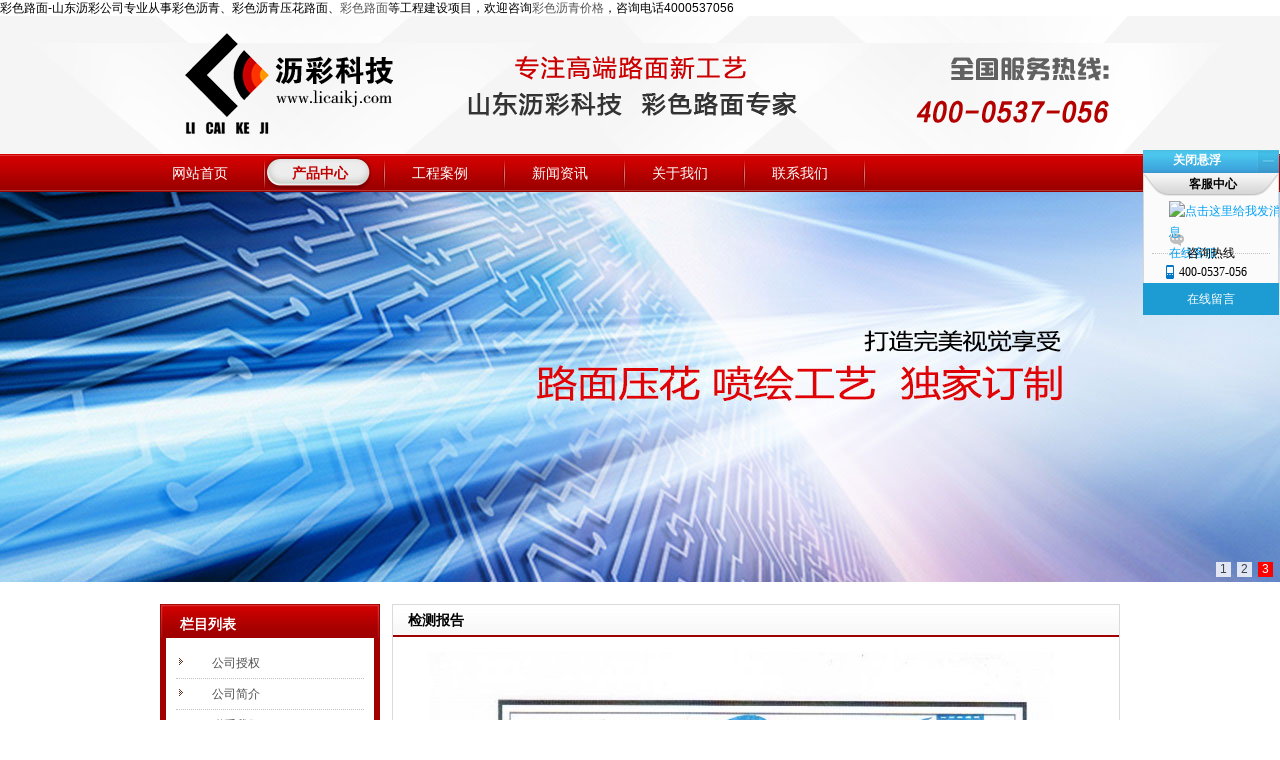

--- FILE ---
content_type: text/html;charset=UTF-8
request_url: http://www.licaikj.com/jiancebaogao.html
body_size: 4673
content:

<!DOCTYPE html PUBLIC "-//W3C//DTD XHTML 1.0 Transitional//EN" "http://www.w3.org/TR/xhtml1/DTD/xhtml1-transitional.dtd">
<html xmlns="http://www.w3.org/1999/xhtml">
<head>
  
    <meta http-equiv="Content-Type" content="text/html; charset=utf-8"/>
    <title>检测报告_ 山东沥彩新材料科技有限公司</title>
  <meta name="baidu-site-verification" content="6GK02AsxhI" />
    <meta name="keywords" content=""/>
    <meta name="description" content=""/>
	<link href="//a.kucdn.cn/themes/ygw212/style/public.css" rel="stylesheet" type="text/css"/>
    <link href="/style.css" rel="stylesheet" type="text/css"/>
    <link href="//a.kucdn.cn/themes/common/css/ztree.css" rel="stylesheet" type="text/css"/>
    <link href="//a.kucdn.cn/themes/common/common.css" rel="stylesheet" type="text/css"/>
	<script type="text/javascript" src="//a.kucdn.cn/themes/common/js/jquery.js"></script>
	<script type="text/javascript" src="//a.kucdn.cn/themes/common/js/jquery.ztree.all-3.5.min.js"></script>
    <script type="text/javascript" src="//a.kucdn.cn/themes/common/js/common.js"></script>
    <script src="//a.kucdn.cn/themes/common/theme.common.js" type="text/javascript"></script>  
    <script src="//a.kucdn.cn/themes/moban007/style/jquery.jqzoom-min.js" type="text/javascript"></script>  
<div class="head_top">
  <div class="conbox">
    <div class="head_top_lf"><span> <h1 style="font-size:12px; display:inline; font-weight:normal">彩色路面</h1>-山东沥彩公司专业从事彩色沥青、彩色沥青压花路面、<a href="http://www.licaikj.com/" target="_blank">彩色路面</a>等工程建设项目，欢迎咨询<a href="http://www.licaikj.com/" target="_blank">彩色沥青价格</a>，咨询电话4000537056</span> </div>
  </div>
</div>  
</head>
<body>
<div class="fwtop">
  
  <div class="head">
    <div class="logo left">
<div class=" zone">       <div> <a href="/" title="山东彩色沥青路面公司"><img src="https://a.kucdn.cn/uploadImages/879/431/134978_1.png" alt="山东沥彩新材料科技有限公司是专业从事彩色沥青、彩色沥青路面、彩色沥青压花路面、彩色路面等工程建设项目，提供最新彩色沥青价格！"/></a></div>
</div>     </div>
   	<div class="right">
<div class=" zone"></div>	</div>
    
    <div class="search"> 
      <form name="formsearch" action="/search.html">
          <input type="hidden" name="kwtype" value="0">
          <input name="q" type="text" class="search-keyword" id="search-keyword" placeholder="亲，请输入关键词">
          <button type="submit" class="search-submit"></button>
        </form>
    </div>
  </div>


<div id="nav_bg">
  <div id="nav_menu" class="nav-menu">
    <ul class="navigation">
        <li><a href="/"><span>网站首页</span></a></li>
  <li><a href="/product/chanpinzhongxin/" class="active" target="_self"><span>产品中心</span></a>
  <ul>  <li><a href="/product/tesegongyi/"  target="_self"><span>特色工艺</span></a>
  

  <li><a href="/product/tanpujizulin/"  target="_self"><span>摊铺机租赁</span></a>
  

  <li><a href="/product/wuseliqing/"  target="_self"><span>无色沥青</span></a>
  

  <li><a href="/product/streetpainting/"  target="_self"><span>Street Painting</span></a>
  <ul>  <li><a href="/spyoulai.html"  target="_self"><span>SP由来</span></a>
  

  <li><a href="/jianjiejitexing1.html"  target="_self"><span>简介及特性</span></a>
  

  <li><a href="/product/secaileibie/"  target="_self"><span>色彩类别</span></a>
  <ul>  <li><a href="/product/teshuse/"  target="_self"><span> 特殊色</span></a>
  

  <li><a href="/product/paiban/"  target="_self"><span>标准色</span></a>
  

</ul></li>

  <li><a href="/product/yahuayuzhimogongyi/"  target="_self"><span>压花与纸模工艺</span></a>
  

  <li><a href="/product/yingyongfanwei1/"  target="_self"><span>应用范围</span></a>
  <ul>  <li><a href="/product/logocaihui/"  target="_self"><span>logo彩绘</span></a>
  

  <li><a href="/product/banmaxian/"  target="_self"><span>斑马线</span></a>
  

  <li><a href="/product/bieshu/"  target="_self"><span>别墅</span></a>
  

  <li><a href="/product/chedaorukou/"  target="_self"><span>车道入口</span></a>
  

  <li><a href="/product/chezhan/"  target="_self"><span>车站</span></a>
  

  <li><a href="/product/fengedai/"  target="_self"><span>分隔带</span></a>
  

  <li><a href="/product/gangwan/"  target="_self"><span>港湾</span></a>
  

  <li><a href="/product/gongyuanyouleyuan/"  target="_self"><span>公园游乐园</span></a>
  

  <li><a href="/product/guangchang/"  target="_self"><span>广场</span></a>
  

  <li><a href="/product/jingshilumian/"  target="_self"><span>警示路面</span></a>
  

  <li><a href="/product/renxingbudao/"  target="_self"><span>人行步道</span></a>
  

  <li><a href="/product/shangchang/"  target="_self"><span>商场</span></a>
  

  <li><a href="/product/tingchechang/"  target="_self"><span>停车场</span></a>
  

  <li><a href="/product/yundongchang/"  target="_self"><span>运动场</span></a>
  

  <li><a href="/product/zhuanyongchedao/"  target="_self"><span>专用车道</span></a>
  

  <li><a href="/product/zixingchedao/"  target="_self"><span>自行车道</span></a>
  

</ul></li>

  <li><a href="/product/shigonggongyi1/"  target="_self"><span>施工工艺</span></a>
  

  <li><a href="/jishuyoushi1.html"  target="_self"><span>技术优势</span></a>
  

  <li><a href="/jiancebaogao1.html"  target="_self"><span>检测报告</span></a>
  

</ul></li>

  <li><a href="/product/silikal/"  target="_self"><span>SILIKAL</span></a>
  <ul>  <li><a href="/jianjiejitexing.html"  target="_self"><span>简介及特性</span></a>
  

  <li><a href="/product/yingyongfanwei/"  target="_self"><span>应用范围</span></a>
  

  <li><a href="/product/shigonggongyi/"  target="_self"><span>施工工艺</span></a>
  

  <li><a href="/jishuyoushi.html"  target="_self"><span>技术优势</span></a>
  

  <li><a href="/jiancebaogao.html" class="active" target="_self"><span>检测报告</span></a>
  

</ul></li>

</ul></li>

  <li><a href="/product/gongchenganli/"  target="_self"><span>工程案例</span></a>
  <ul>  <li><a href="/product/silikal1/"  target="_self"><span>SILIKAL</span></a>
  

  <li><a href="/product/streetpainting1/"  target="_self"><span>Street Painting</span></a>
  

</ul></li>

  <li><a href="/content/xinwenzixun/"  target="_self"><span>新闻资讯</span></a>
  

  <li><a href="/guanyuwomen.html"  target="_self"><span>关于我们</span></a>
  <ul>  <li><a href="/gongsishouquan.html"  target="_self"><span>公司授权</span></a>
  

  <li><a href="/gongsijianjie.html"  target="_self"><span>公司简介</span></a>
  

</ul></li>

  <li><a href="/lianxiwomen.html"  target="_self"><span>联系我们</span></a>
  <ul>  <li><a href="/lianxiwomen1.html"  target="_self"><span>联系我们</span></a>
  

  <li><a href="/guestbook/"  target="_self"><span>在线联系</span></a>
  

</ul></li>

    </ul>
<script type="text/javascript">
<!--
$("#nav_menu>ul li").hover(
  function () {
    $(this).children("ul").show();
    $(this).addClass("hover");
  },
  function () {
    $(this).children("ul").hide();
    $(this).removeClass("hover");
  }
);
//-->
</script>
</div>
</div>

  
</div>

<div class="fwbanner"> 
<div class="banner"> 
<div class=" zone"><div class="block " style="" id="block76936" data-id="76936">
    <div class="block-body">
        <div class="body slideBox" id="slide76936">
            <div class="bd">
                <ul>
                            <li style="background:url(https://a.kucdn.cn/uploadImages/837/442/244738_1.jpg) center center no-repeat;width:100%; height:390px;"><a target="_blank" href="#" style="width:100%; height:390px;"></a></li>
                            <li style="background:url(https://a.kucdn.cn/uploadImages/937/442/244739_1.jpg) center center no-repeat;width:100%; height:390px;"><a target="_blank" href="#" style="width:100%; height:390px;"></a></li>
                            <li style="background:url(https://a.kucdn.cn/uploadImages/047/442/244740_1.jpg) center center no-repeat;width:100%; height:390px;"><a target="_blank" href="#" style="width:100%; height:390px;"></a></li>
                </ul>
            </div>
            <div class="hd">
                <ul></ul>
            </div>
        </div>
        <script type="text/javascript">jQuery("#slide76936").slide({ titCell:".hd ul", mainCell:".bd ul", effect:"fold",  autoPlay:true, autoPage:true, trigger:"click"});</script>
        <style type="text/css">
		 /* 本例子css */
		.slideBox {margin:auto;position:relative;max-width:1920px;width:100%; height:390px; overflow: hidden;}
		.slideBox .pic img {max-width:1920px; width:100%; height:390px; display: block;}
		.slideBox .hd { overflow:hidden; zoom:1; position:absolute; bottom:5px; right:10px; z-index:3}
	    .slideBox .hd{ height:15px; overflow:hidden; position:absolute; right:5px; bottom:5px; z-index:1; }
	    .slideBox .hd ul{ overflow:hidden; zoom:1; float:left;  }
	    .slideBox .hd ul li{ float:left; margin-right:2px;  width:15px; height:15px; line-height:14px; text-align:center; background:#fff; cursor:pointer; }
	    .slideBox .hd ul li.on{ background:#f00; color:#fff; }
	    .slideBox .bd{ position:relative; height:100%; z-index:0;   }
		.slideBox .hd li{float:left; line-height:15px; text-align:center; font-size:12px; width:25px; height:10px; cursor:pointer; overflow:hidden; background:#919191; margin-left:4px; filter:alpha(opacity=80); opacity:.8; -webkit-transition:All .5s ease;-moz-transition:All .5s ease;-o-transition:All .5s ease }
		.slideBox .hd .on{ background:#fff; filter:alpha(opacity=100);opacity:1;}
		.slideBox .prev,
		.slideBox .next { width:45px; height:99px; position:absolute; top:91px; z-index:3; filter:alpha(opacity=20); -moz-opacity:.2; opacity:.2; -webkit-transition:All .5s ease;-moz-transition:All .5s ease;-o-transition:All .5s ease}
		.slideBox .prev { background-image:url(images/index.png); background-position:-112px 0;left:0}
		.slideBox .next { background-image:url(images/index.png); background-position:-158px 0;right:0}
		.slideBox .prev:hover,
		.slideBox .next:hover {filter:alpha(opacity=60); -moz-opacity:.6; opacity:.6}
        </style>
    </div>
</div>
</div>  </div>
 </div>

<div class="grid980 main_con">

<div class="grid250 left">
<div class="zone-title1 zone"><div class="block category-list " style="" id="block74822" data-id="74822">
    <div class="block-header">
        <div class="header">
            <h3 class="title"><span>栏目列表</span></h3>
            <div class="links"></div>
        </div>
    </div>
    <div class="block-body">
        <div class="body">
            <ul>
                <li><a href="/gongsishouquan.html" target="_self">公司授权</a></li>
                <li><a href="/gongsijianjie.html" target="_self">公司简介</a></li>
                <li><a href="/lianxiwomen1.html" target="_self">联系我们</a></li>
            </ul>
        </div>
    </div>
</div><div class="block custom " style="" id="block70587" data-id="70587">
    <div class="block-header">
        <div class="header">
            <h3 class="title"><span>联系我们</span></h3>
            <div class="links">
            </div>
        </div>
    </div>
    <div class="block-body">
        <div class="body">
        <p>山东沥彩新材料科技有限公司</p><p>联系人：项经理</p><p>手机：15763723730</p><p>电话：0537-3208456&nbsp;</p><p>传真：0537-3208456&nbsp;</p><p>邮箱：sdcslq@163.com&nbsp;</p><p>网址：www.licaikj.com&nbsp;</p><p>地址：济宁市共青团路177号&nbsp;<br/></p><p><img src="/uploadImages/515/221/122515_1.jpg" alt="ewm.jpg" width="135" height="128" style="width: 135px; height: 128px;" title="undefined"/></p><p><span style="text-align: center;">&nbsp; &nbsp; &nbsp; &nbsp; 彩色路面商城</span></p><p><br/></p><p><br/></p><p><br/></p><p><br/></p><p><br/></p>
        </div>
    </div>
</div></div></div>

<div class="grid700 right">

  <div class="zone">
      <div class="block">
        <div class="block-header">
          <div class="header">
            <h3 class="title"><span>检测报告</span></h3>

          </div>
          
            <div class="position">
      Postion: <a href="/">Homepage</a> >
    <a href="/product/chanpinzhongxin/" target="">产品中心</a> >
    <a href="/product/silikal/" target="">SILIKAL</a> >
    <a href="/jiancebaogao.html" target="">检测报告</a> >
  </div> 
          
        </div>
        <div class="block-body">
          <div class="body">
            <div></div>
          <div class="content">
         <p><img src="http://a.kucdn.cn/uploadImages/647/511/115746_1.jpg" style="width: 650px; height: 1104px;" title="" alt="" border="0" height="1104" vspace="0" width="650"/></p><p><img src="http://a.kucdn.cn/uploadImages/747/511/115747_1.jpg" style="width: 650px; height: 894px;" title="" alt="" border="0" height="894" vspace="0" width="650"/></p><p><img src="http://a.kucdn.cn/uploadImages/847/511/115748_1.jpg" style="width: 650px; height: 894px;" title="" alt="" border="0" height="894" vspace="0" width="650"/></p><p><img src="http://a.kucdn.cn/uploadImages/947/511/115749_1.jpg" style="width: 650px; height: 894px;" title="" alt="" border="0" height="894" vspace="0" width="650"/></p><p><img src="http://a.kucdn.cn/uploadImages/057/511/115750_1.jpg" style="width: 650px; height: 894px;" title="" alt="" border="0" height="894" vspace="0" width="650"/></p><p><br/></p>
           </div>
          </div>
        </div>
      </div>
      <!-- /block over -->
    </div>

</div>
</div>
<!-- /main over -->
<div class="bottom">
  
<div class="bottom-in">

<div class=" zone"><div class="block " style="" id="block70570" data-id="70570">
    <div class="block-body">
        <div class="body">
        <p>山东沥彩新材料科技有限公司&nbsp; &nbsp; 版权所有 &nbsp; &nbsp;2008-2013 &nbsp; &nbsp; <a href="http://beian.miit.gov.cn" target="_blank">鲁ICP备17005072号-1</a></p><p>地址：济宁市共青团路177号&nbsp; 联系电话：0537-3208456 &nbsp; &nbsp; 传真：0537-3208456 &nbsp; &nbsp; &nbsp;</p><p>邮箱：sdcslq@163.com&nbsp;&nbsp; 技术支持：<a href="http://www.yunsoubao.com/" target="_blank">云搜宝</a></p><p>&nbsp;山东沥彩公司专业从事<a href="http://www.licaikj.com/" target="_blank"><strong>彩色沥青</strong></a>、<a href="http://www.licaikj.com/" target="_blank"><strong>彩色沥青路面</strong></a>、<a href="http://www.licaikj.com/" target="_blank"><strong>彩色沥青压花路面</strong></a>、<a href="http://www.licaikj.com/" target="_blank"><strong>彩色路面</strong></a>等工程建设项目，欢迎咨询<a href="http://www.licaikj.com/" target="_blank"><strong>彩色沥青价格</strong></a>，咨询电话4000537056</p><div style="display: none;"><a href="http://www.cs66.net/" target="_blank">无油空压机</a><a href="https://m.jia400.com/shop/20591/" target="_blank">飞宇门窗</a><a href="https://m.jia400.com/shop/3859/" target="_blank">美居乐窗帘</a><a href="https://m.jia400.com/molike/" target="_blank">摩力克窗帘</a><a href="https://m.jia400.com/gdhopsoon/" target="_blank">合生雅居</a><a href="https://m.jia400.com/ruyudeshui/" target="_blank">如鱼得水窗帘</a><a href="https://m.jia400.com/shop/20371/" target="_blank">墨瑟门窗</a><a href="https://m.jia400.com/shop/14572/" target="_blank">尚佰木门</a><a href="https://m.jia400.com/shop/20630/" target="_blank">百利玛门窗</a><a href="https://m.jia400.com/shop/17376/" target="_blank">美心家美木门</a><a href="https://m.jia400.com/shop/978/" target="_blank">七特丽墙布</a><a href="https://m.jia400.com/shop/14451/" target="_blank">御秀墙布</a><a href="https://m.jia400.com/shop/16549/" target="_blank">新标门窗</a><a href="https://m.jia400.com/shop/8241/" target="_blank">大自然木门</a><a href="https://m.jia400.com/shop/20679/" target="_blank">良木道门窗</a><a href="https://m.jia400.com/shop/26224/" target="_blank">凤铝门窗</a></div>
        </div>
    </div>
</div></div>
  

</div>
</div>
<!-- /bottom over -->
<div id="service" class="service" style="position: fixed; right: 1px; display: block;">
    <div id="close-service" class="service-top">
        <h3 class=" title">关闭悬浮</h3>
        <p><a class="close"></a></p>
    </div>
    <!-- servic-tope -->
    <div class="service-center">
        <div class="service-center-1">
            <h3 class="title">客服中心</h3>
            <p class="service-center-right"></p>
        </div>
                    <div class="service-center-2">
                    <span class="qq-img">
                        <a target=blank href=tencent://message/?uin=3177821033&amp;Site= 山东沥彩新材料科技有限公司&amp;Menu=yes><img border="0" src="http://wpa.qq.com/pa?p=1:3177821033:4" alt="点击这里给我发消息"/></a>
                    </span><span class="qq-text"><a href="tencent://message/?uin=3177821033&amp;Site= 山东沥彩新材料科技有限公司&amp;Menu=yes">在线客服</a></span>
                    </div>
        <div class="service-center-5">咨询热线</div>
        
                                    
                            <div class="service-center-6">400-0537-056</div>

    </div>
    <!-- service-center -->
    <div class="service-bottom">
      <a href="/guestbook/">在线留言</a>
    </div>
    <!-- service-bottom -->
</div>
<!-- service -->
<div id="service-mini" class="service-small" style="display: none">
    联<br/>系<br/>我<br/>们
  山东沥彩公司专业从事<a href="http://www.licaikj.com/" target="_blank"><strong>彩色沥青</strong></a>、<a href="http://www.licaikj.com/" target="_blank"><strong>彩色沥青路面</strong></a>、<a href="http://www.licaikj.com/" target="_blank"><strong>彩色沥青压花路面</strong></a>、<a href="http://www.licaikj.com/" target="_blank"><strong>彩色路面</strong></a>等工程建设项目，欢迎咨询<a href="http://www.licaikj.com/" target="_blank"><strong>彩色沥青价格</strong></a>，咨询电话4000537056
</div>
</body>
</html>


--- FILE ---
content_type: text/css
request_url: http://a.kucdn.cn/themes/ygw212/style/public.css
body_size: 5575
content:
@charset "utf-8";
/* CSS Document */
/*basic*/
body,dl,dt,dd,ul,ol,li,h1,h2,h3,h4,h5,h6,pre,form,fieldset,input,blockquote,th,td,p{margin:0;padding:0}
body{ margin:0; padding:0; font: 12px/16px Microsoft YaHei, Verdana, Geneva, sans-serif;  background-color: #FFF; 
  background-repeat: repeat-x;}

ul{ list-style:none}
li { list-style:none;}
dl,dt,dd{list-style:none;}
a:link,a:visited{text-decoration:none}
a:hover{text-decoration:underline}
img{ border:0; vertical-align:bottom}
a:link,a:visited{color:#555;text-decoration:none;}
a:hover,a:active{color:#d40120;text-decoration:none;}
a.highlight{color:#b4001a;}
/*布局*/
.left {float:left; display:inline;}
.right{ float:right; display:inline}
.margin30{margin-left: 15px;}
.margin20{margin-left: 20px;}
.margin-b30{margin-bottom: 30px;}

.grid980.main_con{margin-top: 20px;}

.fwtop {width: 100%;margin: 0 auto;background: url(../images/top_bg.gif) repeat center 27px;height:176px;}
.head{ width:970px;overflow:hidden;margin: 0 auto;position: relative;height: 118px;}

.grid980{ width:960px; overflow:hidden; margin:auto;}


.grid250{ width:220px; overflow:hidden;}
.grid700{ width:728px; overflow:hidden;}
.grid960{ width:960px; overflow:hidden;}
.grid268{ width:268px; overflow:hidden;}
.grid326{ width:448px; overflow:hidden;}






/*模板块*/
.block{ width:100%; overflow:hidden; float:left; display:inline;}
.block .block-header .title{color: #000;  font-size: 14px;  font-weight: bold;    line-height: 30px;  ;}
.block .block-header .title span{color:#000; }
.block .block-header .links{ float:right;font-size: 12px;line-height: 35px;color: #fff; }
.block .block-header .more{background: url(../images/more.gif) no-repeat scroll 50% 50% transparent;display: inline-block;text-indent: -9999px;width: 43px;outline: none;margin-right: 10px;}
.block .block-header{  height: 30px;  font-size: 14px;  font-weight: bold;  overflow: hidden;  border: 1px #dadada solid;  border-bottom: none;  }
.block .block-body{ overflow:hidden;line-height:26px; color:#333;background:#fff;}
.block .block-body ul{  overflow: hidden;}
.block .block-body ul li{line-height:30px; overflow:hidden; width:100%; float:left;}
.block .block-body ul li a:hover{color:#F00;}
.block .block-body ul li a{ display:block; float:left;}
.block .block-body ul li span{ display:block; float: right;}
.block .block-body .block-body-layout{ margin:0;}
.block .block-body .block-body-left{ width:46%;float:left; }
.block .block-body .block-body-left img{ width:175px; height:114px; }
.block .block-body .block-body-right{width: 45%;color: #fff;float: left;}
.block .block-body .block-body-right .title{ border-bottom:#bfbcbc 1px dashed;height:25px; line-height:25px; white-space:nowrap; text-overflow: ellipsis ;-moz-text-overflow: ellipsis;overflow:hidden}
.block .block-body .block-body-right .title a{padding-left:5px}
.block .block-body { overflow:hidden;position: relative;  padding: 5px;  border: 1px #dadada solid;  border-top: none;}
.bottom .block .block-body {background: none;}
/*模板块中的内容列表*/
.content-list .block-body .body ul, .block.gallery-list .block-body ul{}
.content-list .block-body .body ul li, .block.gallery-list .block-body ul li{border-bottom:#c3c1c1 1px dashed; width:97%;line-height:33px;}
.content-list .block-body .body ul li a {  padding: 0 5px 0 15px;  line-height: 30px;  position: relative;  color: #4a4a4a;}
.content-list .block-body .body ul li a:hover, .block.gallery-list .block-body ul li a:hover{color:#e2374a;}
.content-list .block-body ul li a，.product-list .block-body ul li a{ display:block; float:left}
.content-list .block-body ul li span,.product-list .block-body ul li span{ display:block; float:right }

/*模板块中的列表*/
.category-list .block-body .body ul{ margin-top:5px}
.category-list .block-body .body ul li{float: left;line-height: 30px;width: 97%; background: url(../images/dot2.jpg) no-repeat left bottom;}
.category-list .block-body .body ul li:hover{}
.category-list .block-body .body ul li a{  clear: both;  line-height: 30px;  height: 30px; color: #505050;  font-size: 12px;  display: block;  padding-left: 20px}
.category-list .block-body .body ul li a:hover{	color:#f96125;display:block;width:97%;}
.detail-nr img {max-width: 700px;}
.detail-nr {margin: 5px;}
.category-list .block-body ul li a{ display:block; float:left}
.category-list .block-body ul li span{ display:block; float:right }

/*模板块中的友情链接*/
.block.friendlink .link-body { overflow:hidden;border: 1px solid #ccc;}
.block.friendlink .link-body ul li{ float:left; line-height:26px; padding:8px 8px 0 }
.block.friendlink .link-body ul li a{ word-break:break-all;white-space:nowrap;}
.block.friendlink .link-body ul li a:link,.friendlink .link-body ul li a:visited {color:#333;}
.block.friendlink .link-body ul li a:hover{color:#F00;}
/*图片列表,产品信息*/
.img-list .block-body{padding:1px;padding-left: 30px; padding-top:12px;}
.img-list .block-body ul li{float: left;width: 170px;margin-bottom: 10px;}
.img-list .block-body ul li a img {height: 110px;line-height: 20px;margin: 10px 10px 5px 0px;overflow: hidden;width: 150px;padding:3px;background:#fff;border:1px solid #dadada;}
.img-list .block-body ul li a span{width: 150px;display:block; line-height:20px;height:18px;overflow:hidden; padding:3px 0; text-align:center;}
.img-list .block-body ul li a:hover{ text-decoration:none}
.img-list .block-body ul li a span:hover{ color:#C00}



.zone-title.block .block-header{background:#000000;}

/*banner*/
.fwbanner{width:100%;background: #fff;padding-bottom: 2px;}
.banner{width: 100%;margin: 0px auto;height: 100%;overflow: hidden;}
.banner .block .block-body{padding:0px;border:none;}


/*导航样式*/
#nav_bg{width: 100%;  background: url(../images/nav_bg.gif) repeat-x left top;  margin-top: 20px;}
.nav-menu {	width:990px;overflow:hidden;margin:auto;}
.navigation { width:100%;height:38px;}
.nav-menu li{float: left;  height:35px; padding: 3px 0 0 0;  background: url(../images/li_cutline.gif) no-repeat right 5px;width:110px;}
.navigation li a{display:inline-block;height:32px;line-height: 32px;color: #fff;font-size: 14px;float: left;}
.navigation li a:hover{text-decoration: none;background: url(../images/li_o_l.gif) no-repeat left top;font-weight: bold; }
.navigation li a:hover span{text-decoration: none;background: url(../images/li_o_r.gif) 15px 0px no-repeat; width: 110px;color:#c00100;text-align:center;}
.navigation li .active{text-decoration: none;  background: url(../images/li_o_l.gif) no-repeat left top; font-weight:bold;}




/*search样式*/
.search{width:350px;height:40px;margin-top:40px; float:right;}
.search-keyword{width: 176px;padding: 0 3px;height: 31px;margin-right: 3px;line-height: 33px;background: #fff;border: 1px solid #d5d5d5;color: #999;float: left;}
.search-submit {background:url(../images/searchbg.gif) no-repeat;width: 66px;height: 33px;float: left;margin-left: 2px;display: inline;border: none;  cursor: pointer;}
/*下面导航*/
.subnav {background: #157cc4;height: 44px;line-height: 44px;}
.subnav a {padding: 0 15px;color: #fff;}
.footnav_menu{height: 44px;line-height: 44px;}
.footnav_menu ul.footnavigation{width: 900px;margin: 0 auto;overflow: hidden;}
.footnav_menu ul.footnavigation li{float:left;margin:0 5px 0 5px;}
.footnav_menu ul.footnavigation li ul{display:none;}
.zone-title3 .block-body{margin-bottom:20px;}

/*分页样式*/
.pagination {float:left;width:80%;  font-size: 12px; overflow: hidden; padding: 30px 0 20px 0; text-align: center;}
.pagination .page-start {padding-left: 16px;}
.pagination .page-start,.pagination .page-end{color:#999}
.pagination .page-start, .pagination .page-prev, .pagination .page-next, .pagination .page-end { width: 36px; }
.pagination a,.pagination .page-info, .pagination .page-start, .pagination .page-prev, .pagination .page-cur,.pagination .page-end, .pagination .page-break { border: 1px solid #CCCCCC; background-color:#eeeeee}
.pagination a, .pagination .page-info, .pagination .page-start, .pagination .page-prev, .pagination .page-cur, .pagination .page-end, .pagination .page-break, .pagination .page-skip { display: inline-block; height: 24px; line-height: 24px;  margin: 0; min-width: 16px; padding: 0 5px;    text-align: center; vertical-align: top; white-space: nowrap;}
.pagination .page-skip button {	background:url(../images/bg3.png) no-repeat; background-position: 0 -897px;   border: 0 none;  cursor: pointer;  height: 20px; margin: 0 0 0 5px; overflow: hidden; text-indent: -9999px; vertical-align: middle; width: 42px;}
.pagination a { color:#666; text-decoration: none}
.pagination a:hover{ color:#fff; background-color:#F00}
.pagination .page-cur{ color:#FFF; background-color:#F00}
/*上一条下一条*/
.next{ overflow:hidden; padding:10px; background-color:#fff; margin-top:10px; color:#333}
.next a:link,.next a:visited{ color:#930}
.next a:hover{ color:#F00}
/*面包屑*/
.position{height:30px; line-height:30px; color:#000; float: right; font-size: 12px; font-weight: normal;}
.position a:link,.position a:visited{ color:#000;}
.position a:hover{ color:#F00}

/*内容详细页*/

.content{margin:10px;}
h1.nrt {font-size: 16px;  font-weight: bold;  text-align: center;  line-height: 35px;}
h3.title{font-size: 16px;  font-weight: bold;    line-height: 35px;}

/*底部样式*/
.bottom{margin: 0 auto;height:100%;overflow: hidden;  background-color: #f4f4f4;  border-top: 3px solid #9B9B9B;padding-top: 10px;color: #333;margin-top: 30px;}
.bottom-in {width: 960px;margin: 0 auto;}
.bottom p{text-align: center;}
.bottom .block .block-body{border:none}

/*留言板*/
.column3 input {height: 25px;line-height: 25px;border: 1px solid #ccc;}
#bookBlock h3 {line-height: 35px;}
textarea {margin-top: 5px;border: 1px solid #ccc;}
.column3 {line-height: 35px;}

/*产品详情页图片放大效果*/

.zoomPad{
	position:relative;
	float:left;
	z-index:99;
	cursor:crosshair;
}


.zoomPreload{
   -moz-opacity:0.8;
   opacity: 0.8;
   filter: alpha(opacity = 80);
   color: #333;
   font-size: 12px;
   font-family: Tahoma;
   text-decoration: none;
   border: 1px solid #CCC;
   background-color: white;
   padding: 8px;
   text-align:center;
   background-image: url(../images/zoomloader.gif);
   background-repeat: no-repeat;
   background-position: 43px 30px;
   z-index:110;
   width:90px;
   height:43px;
   position:absolute;
   top:0px;
   left:0px;
    * width:100px;
    * height:49px;
}


.zoomPup{
	overflow:hidden;
	background-color: #FFF;
	-moz-opacity:0.6;
	opacity: 0.6;
	filter: alpha(opacity = 60);
	z-index:120;
	position:absolute;
	border:1px solid #CCC;
  z-index:101;
  cursor:crosshair;
}

.zoomOverlay{
	position:absolute;
	left:0px;
	top:0px;
	background:#FFF;
	/*opacity:0.5;*/
	z-index:5000;
	width:100%;
	height:100%;
	display:none;
  z-index:101;
}

.zoomWindow{
	position:absolute;
	left:310px;
	top:40px;
	background:#FFF;
	z-index:6000;
	height:244px;
  z-index:10000;
  z-index:110;
}
.zoomWrapper{
	position:relative;
	border:1px solid #999;
  z-index:110;
}
.zoomWrapperTitle{
	display:block;
	background:#999;
	color:#FFF;
	height:18px;
	line-height:18px;
	width:100%;
  overflow:hidden;
	text-align:center;
	font-size:10px;
  position:absolute;
  top:0px;
  left:0px;
  z-index:120;
  -moz-opacity:0.6;
  opacity: 0.6;
  filter: alpha(opacity = 60);
}
.zoomWrapperImage{
	display:block;
  position:relative;
  overflow:hidden;
  z-index:1100;

}
.zoomWrapperImage img{
  border:0px;
  display:block;
  position:absolute;
  z-index:101;
}

.zoomIframe{
  z-index: -1;
  filter:alpha(opacity=0);
  -moz-opacity: 0.80;
  opacity: 0.80;
  position:absolute;
  display:block;
}

#thumblist{ width:215px; height:70px; overflow:hidden; margin-top:10px; float:left;}
#thumblist li{ width:63px; height:63px; float:left; border:1px solid #ddd; margin:0 2px;}
#thumblist li img{width:63px; height:63px;}

/*banner圆点切换*/
.slidesjs-pagination{list-style: none;position: relative;z-index: 100;margin: 0 auto;width: 100px;margin-top: -30px;overflow: hidden;}
.slidesjs-next,.slidesjs-previous{display:none;}
.slidesjs-pagination li {float: left;margin: 0 1px;width:12px;}
.slidesjs-pagination li a {display: block;width: 15px;height: 0;padding-top: 14px;background-image: url(../images/pagination.png);background-position: 0 0;float: left;overflow: hidden;}
.slidesjs-pagination li a.active, .slidesjs-pagination li a:hover.active {background-position: 0 -14px;}






/*产品页面*/
.content-product{width:700px;float:left;}

.yjl_dy{width:215px; height:70px; margin: 5px 0 0 5px; overflow:hidden; }
.detail {height: 30px;overflow: hidden;background-color: #ebebeb;border: #d2d2d2 solid 1px;margin-top: 10px;line-height: 30px;padding-left: 20px;font-weight: bold;margin-top: 30px;}
.detail-nr { overflow:hidden; margin: 20px 0;}

.detail-nr ul li { height:25px; line-height:25px; font-size:12px;}
.Price b{color: #FF6000; line-height: 25px; font-size:12px;}
.content-product-left {width: 302px;margin-top: 20px;float: left;}
.content-product-right {width: 300px;overflow: hidden;margin-top: 30px; padding-right: 60px;}
.content-product-left1 {width: 300px;height: 240px;}
.content-product-left2 {margin-top: 8px;}
.content-product-right h1 {font-size: 18px;line-height: 24px;color: #06C;margin-bottom: 10px;}
.content-product-right .Price {height: 30px;border-bottom: #bcbcbc 1px dashed;line-height: 30px;color: #666;}
.zoomPad>img{width:300px;height:240px}

#thumblist a{padding:0}

/*自定义样式*/

.grid700 .body {margin-left:13px;}
.grid700 .zone-title1 .block-body{margin-bottom: 10px;background: #fff;padding-left: 10px;padding-top: 20px;}
.gallery-list .block-body {padding-top: 10px;}
.custom .block-body .body img{ margin:3px;margin-right:14px;}
.content-list .block-body .body ul li{float: left;background: url(../images/item_01.png) no-repeat 2px 11px;}
.content-product-right.rf {overflow: hidden;float: left;margin-left: 20px;width: 350px;}
.line-height: 30px;width: 99%;background:url(../images/sidebar_icon.png) no-repeat left center;;border-bottom: 1px #ccc dotted;}

.zone-title1 .block-header .header .title{  color: #fff;  font-size: 18px;  float: left;  height: 40px;  line-height: 40px;  padding: 0 10px;  font-weight: normal;}
.zone-title1 .block-header{background:#fff;  padding: 5px 20px 0 20px;}
.zone-title1 .block-header .header .title span{color:#666;}
.zone-title1 .block-body{margin-bottom: 10px;background: #fff;padding-left: 10px;}
.zone-title1 .img-list .block-body{padding:1px;}
.zone-title1 .img-list .block-body ul li{float: left;width: 188px;}
.zone-title1 .img-list .block-body ul li a img {height: 110px;line-height: 20px;margin: 10px 10px 5px 5px;overflow: hidden;width: 169px;padding:3px;background:#fff;border: 1px solid #dadada;}
.zone-title1 .img-list .block-body ul li a span{width: 194px;display:block; line-height:20px;height:18px;overflow:hidden; padding:3px 0; text-align:center;}
.zone-title1 .img-list .block-body ul li a:hover{ text-decoration:none}
.zone-title1 .img-list .block-body ul li a span:hover{ color:#C00}

.zone-title2 .img-list .block-body{padding:1px;}
.zone-title2 .img-list .block-body ul li{float: left;width: 230px;}
.zone-title2 .img-list .block-body ul li a img {height: 167px;line-height: 20px;overflow: hidden;width: 217px;padding:3px;background:#fff;border: 1px solid #dadada;}
.zone-title2 .img-list .block-body ul li a span{width: 225px;display:block; line-height:20px;height:20px;color:#fff;overflow:hidden;  text-align:center;  background: url(../images/alpha_41.png)}
.zone-title2 .img-list .block-body ul li a:hover{ text-decoration:none}
.zone-title2 .img-list .block-body ul li a span:hover{ color:#C00}
.zone-title2 .block-header{}
.zone-title2 .block-body{margin-bottom: 10px;background: #fff;padding-left: 10px;}
.grid250 .zone-title2 .block-header .header .title{  color: #000;  font-size: 14px;  font-weight: bold;   line-height: 34px; text-align:center;  }
.zone-title2 .block-header .header .title span{color:#000}
.zone-title2 .category-list .block-header .title span, .zone-title2 .custom .block-header .title span{}
.zone-title2 .content-list .block-header, .zone-title2 .img-list .block-header{}
.zone-title2 .content-list .block-header .title span, .zone-title2 .img-list .block-header .title span{}
.zone-title2 .content-list .block-body, .zone-title2 .img-list .block-body{}



.zone-title3 .img-list .block-body .body ul li img{width: 130px;height: 58px;}
.zone-title3 .img-list .block-body .body ul li{float: left;margin: 0 5px 0 5px;display: inline;width: 154px;line-height: 20px;}
.zone-title3 .block-header {font-size: 12px;font-weight: bold;overflow: hidden;background: url(../images/title-bg.png) no-repeat left top;height: 44px;}
.zone-title3 .block-header .header .title span{color:#FFF;}







/* 悬浮客服 */
.service{ width:136px; overflow:hidden;font-family:"微软雅黑";font-size:12px;position: absolute;right: 0;top:150px;display: block}
.service-top{ height:23px; background:url(../images/service-bg.png) repeat-x; line-height:23px;cursor: pointer;}
.service-top .title{ color:#FFF; float:left; font-size:12px; padding-left:30px;line-height: 20px;}
.service-top p{ float:right}
.service-top p .close{ display:block; width:22px; height:21px; margin:1px 0 0 1px; background:url(../images/service-bg.png) no-repeat 0 -24px;}

.service-center{ width:134px; background-color:#fbfbfb; border-left:#d7d7d7 1px solid; border-right:#d7d7d7 1px solid;}
.service-center-1{height:23px; background:url(../images/service-bg.png) repeat-x 0 -98px; line-height:23px;}
.service-center-1 .title{color:#000; float:left; font-size:12px; padding-left:45px;background:url(../images/service-bg.png) no-repeat 0 -46px;line-height: 23px; }
.service-center-1 .service-center-right{ float: right; width:30px; height:23px;background:url(../images/service-bg.png) no-repeat 0 -71px;}

.service-center-2,.service-center-3,.service-center-4,.service-center-5,.service-center-6{ height:21px; line-height:21px;}

.service-center-2{ margin-top:5px; padding-left:20px;}
.service-center-2 span{ display:block}
.service-center-2 .qq-img,.service-center-4 .qq-img{ float: left}
.service-center-2 .qq-tex,.service-center-4 .qq-tex{ float: left}
.service-center-2 a,.service-center-4 a { padding-left:5px}
.service-center-2 a:link,.service-center-2 a:visited{ color:#00a1f5}
.service-center-2 a:hover{ color:#000}

.service-center-3{  text-align:center; margin-top:10px}
.service-center-4{ width:93px; margin:10px auto 0;}
.service-center-4 .qq-img img { padding-top:4px}
.service-center-4 a:link,.service-center-4 a:visited{ color:#666666}
.service-center-4 a:hover{ color:#666666}

.service-center-5{ margin:10px 8px 0;background:url(../images/service-bg.png) no-repeat 18px -132px; border-bottom:#c3c1c1 1px dotted; padding-left:35px;}
.service-center-6{background:url(../images/service-bg.png) no-repeat 22px -186px; padding-left:35px; margin:8px 0 0 0}
.service-center-7{background:url(../images/service-bg.png) no-repeat 20px -365px; padding-left:38px; margin:8px 0 0 0}

.service-bottom{ height:32px; line-height:32px; background-color:#1c9cd2; text-align:center}
.service-bottom a:link,.service-bottom a:visited{ color:#fff}
.service-bottom a:hover{ color:#fff}

.service-small{ width:30px; height:64px;background:url(../images/service-bg.png) no-repeat 0 -242px; position: absolute;right: 0;top:0; color:#FFF; text-align:center; padding-top:50px; line-height:14px}

.grid250 .block-header {  background: url(../images/sub_til.gif) no-repeat;  height: 29px; line-height:29px; font-size: 14px;  font-weight: bold;  overflow: hidden;  border: none;}
.grid250 .block-body { background: #fff; border: 6px solid #a10000;  border-top: none;  width: 188px;  margin: 0 auto;  overflow: hidden;  position: relative;  padding: 5px 10px;  margin-bottom: 20px;}
.grid250 .block-header .header .title span{color:#fff}
.grid250 .block-header .header .title { background: none;}

.sousuo .block .block-body ul li a {  display: block;  float: left;  color: rgb(255, 121, 26);}


.navigation li .active span{  text-decoration: none;text-align: center;
  color: #c00100;
 background: url(../images/li_o_r.gif) 15px 0px no-repeat;width: 110px;}
.navigation li span {
  display: inline-block;
  height: 32px;
 width: 110px;
    text-align: center;
  cursor: pointer;
  float: left;
}
.grid250 .block .block-body ul li{border-bottom: 1px dotted #c3c3c3;   background: url(../images/item_01.png) no-repeat 3px 10px;padding-left:16px;}
.grid700 .block .block-header{background: url(../images/title_01.gif) repeat-x;height:32px;}
.grid700 .zone-title2 .block-header .header .title span{background: url(../images/title_r.gif) no-repeat right;padding: 5px 33px 6px 39px;color:#fff;}

.custom .block-body{border:none;padding:0px;width:99%;}
#block60533{background: url(../images/partner_bg.gif);  width: 944px;height: 204px;padding: 8px;}
.marquee .block-header{border:none;}
.marquee .block-header .header .title span{font-size:16px;font-family: "Microsoft YaHei";}
#marquee60533 ul li a{  background: url(../images/alpha_66.png);}
#block60550{padding-top:10px;}
.grid700 #block60554 .body{margin-left:0px;}
#block60559 .block-body{width:206px;}
#block60559 .block-body ul li{background:none;padding-left: 8px; width:190px; border-bottom:none;margin-bottom:-2px;}
#block60559 .block-body ul li a img{width:182px; height:146px;}
#block60559 .block-body ul li a span{width:190px;}
#block60582 .block-body{width:206px;}
#block60582 .block-body ul li{background:none;padding-left: 8px; width:190px; border-bottom:none;margin-bottom:-2px;}
#block60582 .block-body ul li a img{width:182px; height:146px;}
#block60582 .block-body ul li a span{width:190px;}
#block60561 .block-body{width:206px;}
#block60561 .block-body ul li{background:none;padding-left: 8px; width:190px; border-bottom:none;}
#block60561 .block-body ul li a img{width:182px; height:146px;}
#block60561 .block-body ul li a span{width:190px;}
#marquee60560 ul li a img{width:200px; height:130px;}
#marquee60560 ul li a span{width:210px;}
#block60560 .block-body{padding-left:10px;}
#block60554 .block-body{border: 1px solid #ccc;
  border-bottom: none;
  margin-bottom: 0px;
  width: 673px;
  padding:26px;}

#block60574 .block-body{padding-left:0px;}
.grid700 .grid268 #block60574 .block-body .body{margin-left:15px;}
#block60577 .summary{color:#666;}
.grid326 .block-body .block-body-right span a{width:188px;font-size: 14px;font-weight: bold;}
.grid326 .block-body li{padding-left:10px;}

#block60581 .block-header{border: 1px #dadada solid;}
#block60579 .body{padding:8px;}
#block60579 .block-body{border:1px solid #ccc;}

#block60583 .block-header .title{line-height:24px;}
.grid700 .block .block-header .title span{padding-left:15px;}
.right .block .block-header{padding:0}
#block60584 .block-body{border:1px solid #ccc;}
#block60584 .block-body .body{padding:10px;}

#block60584 .block-header .title{line-height:25px;}
#block60583 .block-body .body ul li a{padding-left:0px;}


.navigation li:hover ul{display:block; position:absolute; z-index:100;width:110px; top:176px; }
.navigation li:hover ul > li{ width:105px;text-align: center;border:none;background:#B60100; padding: 0;}
.navigation li ul li a{height:30px; line-height:30px;background:none;}
.navigation li:hover ul li a{font-size: 13px;color:#fff;}
.navigation li:hover ul li a:hover{width:105px;color: #fff;height:30px; line-height:30px;}
.navigation li ul,.navigation li ul li ul{}
.navigation li:hover ul li ul{  top: 0;  left: 100px;display:none;}


.friendlink .block-header{background: url(../images/title_01.gif) repeat-x;height: 32px;}
.friendlink .block-header .header .title span{background: url(../images/title_r.gif) no-repeat right;padding: 5px 33px 6px 39px;color: #fff;}

--- FILE ---
content_type: text/css
request_url: http://www.licaikj.com/style.css
body_size: 29
content:
.nav-menu li { width: 120px;}

--- FILE ---
content_type: application/javascript
request_url: http://a.kucdn.cn/themes/common/js/common.js
body_size: 2290
content:
$(function () {
    $("#loading").ajaxStart(function () {
        $(this).show();
    }).ajaxStop(function () {
            $(this).hide();
        });
    if(typeof($.dialog)!="undefined"){
        $.dialog.setting.min = false;
        $.dialog.setting.max = false;
    }
    $('[data-toggle="dialog"]').click(modalDialog);
    //$("#ajaxContent").find("a.delete,a.status").live("click",clickRefresh);
    $("#ajaxContent").on("a.delete,a.status","click",clickRefresh);
});
clickRefresh =function(e){
    if(typeof e !=="undefined"){
        e.preventDefault();
    }
    $.getJSON($(this).attr("href"), function(json){
        alert(json.message);
        if(json.success){
            if($.browser.msie){//ie stackOverflow 特殊处理.
                $.get(window.location, function(data){
                    var content = $(data).find("#ajaxContent");
                    $("#ajaxContent").html(content);
                });
            }else{
                $("#ajaxContent").load(" #ajaxContent",function(){
                });
            }
        }
    });
};
modalDialog = function(e) {
    if(typeof e !=="undefined"){
        e.preventDefault();
    }
    var url = $(this).attr('href');
    if (url.indexOf('#') == 0) {
        $(url).modal('open');
    } else {
        dialog(url);
    }
};
dialog=function(url,data){
    $.ajax({
        type: "GET",
        url: url,
        data:data,
        cache: false,
        dataType: "html",
        success: function(response){
            $('<div id="modal-dialog" class="modal hide">' + response + '</div>').modal({
                backdrop:false
            }).css({
                    width:function(){
                        if ($.browser.msie && $.browser.version < 8) {
                            return $(this).width();
                        } else {
                            return "auto";
                        }
                    },
                    'margin-left':function () {
                        return -($(this).width() / 2);
                    }
                }).on('hide', function () {
                    var that = $(this);
                    that.find("#categories ul li a").die("click");
                    var hideOperate=that.find(".modal-footer .btn-close");
                    that.detach();
                    if(hideOperate.attr("data-refresh")=="true"){
                        if($.browser.msie){//ie stackOverflow 特殊处理.
                            $.get(window.location, function(response){
                                var content = $(response).find("#ajaxContent");
                                content.find('[data-toggle="dialog"]').click(modalDialog);
                                $("#ajaxContent").replaceWith(content);
                            });
                        }else{
                            $("#ajaxContent").load(" #ajaxContent",function(){
                                $(this).find('[data-toggle="dialog"]').click(modalDialog);
                            });
                        }
                    }
                }).draggable({
                    handle: ".modal-header",
                    cursor: "move"
                });
            $('#modal-dialog input:text:visible:first').focus();
            $("#modal-dialog .modal-header").css("cursor","move");
        },
        statusCode:{404:function () {
            alert('页面不存在.');
        }
        }
    });
}
confirmDialog = function(url,title){
    $('<div id="modal-confirm" class="modal hide">' +
        '<div class="modal-header"><a class="close" data-dismiss="modal">&times;</a><h4>确认</h4></div>' +
        '<div class="modal-body">'+title+'</div><div class="modal-footer">' +
        '<a id="confirm-url" class="btn btn-primary" href="'+url+'">确定</a><a class="btn close" data-dismiss="modal">取消</a></div></div></div>').modal({
            backdrop:true
        }).on('hide', function () {
            $(this).detach();
        }).draggable({
            handle: ".modal-header",
            cursor: "move"
        }).find("#confirm-url").bind("click",modalDialog);
};
alertDialog = function(title){
    $('<div id="modal-confirm" class="modal hide"><div class="modal-header"><a class="close" data-dismiss="modal">&times;</a><h4></h4></div><div class="modal-body">'+title+'</div><div class="modal-footer"><a class="btn close" data-dismiss="modal">确定</a></div></div></div>').modal({
        backdrop:false
    });
};

resizeIframe = function () {
    var main = $(window.parent.document).find("#mainFrame");
    var thisheight = $(document.body).height() + 50;
    main.height(thisheight < 500 ? 500 : thisheight);
};

/**
 * 选择所有.
 * @param name
 * @param checked
 */
selectAll = function(name, checked) {
    $("input[type=checkbox][name=" + name + "]").each(function() {
        $(this).attr("checked", checked);
    });
};
/**
 * 复选框选中的个数
 *
 * @param name
 *            string of checkbox name
 */
checkedCount = function(name) {
    var count = 0;
    $("input[type=checkbox][name=" + name + "]:checked").each(function() {
        count++;
    });
    return count;
};

generateKeywords = function(adminbase,title,content,keyword){
    title = title.replace(".","\\.");
    content = content.replace(".","\\.");
    var titleValue = encodeURIComponent($("#"+title).val());
    var contentValue = encodeURIComponent($("textarea#"+content).val());
    $.ajax({
        type: "POST",
        url: adminbase+"/keyword/generate.do",
        data: "title="+titleValue+"&content="+contentValue,
        success: function(msg){
            $("#"+keyword).val(msg);
        }
    });
};

//添加收藏夹
function AddFavorite(sURL, sTitle) {
    try {
        window.external.addFavorite(sURL, sTitle);
    } catch (e) {
        try {
            window.sidebar.addPanel(sTitle, sURL, "");
        } catch (e) {
            alert("加入收藏失败，请使用Ctrl+D进行添加");
        }
    }
}
//设为首页
function setHomepage() {
    try {
        document.body.style.behavior = 'url(#default#homepage)';
        document.body.setHomePage(document.URL);
    } catch (e) {
        try {
            netscape.security.PrivilegeManager.enablePrivilege("UniversalXPConnect");
        } catch (e) {
            alert("该操作被浏览器拒绝，如果想启用该功能，请在地址栏内输入 about:config,然后将项 signed.applets.codebase_principal_support 值该为true");
        }
        var prefs = Components.classes['@mozilla.org/preferences-service;1'].getService(Components.interfaces.nsIPrefBranch);
        prefs.setCharPref('browser.startup.homepage', document.URL);
    }
}


--- FILE ---
content_type: application/javascript
request_url: http://a.kucdn.cn/themes/common/theme.common.js
body_size: 18829
content:
/*
 * jQuery Easing v1.3 - http://gsgd.co.uk/sandbox/jquery/easing/
 *
 * Uses the built in easing capabilities added In jQuery 1.1
 * to offer multiple easing options
 *
 * TERMS OF USE - jQuery Easing
 *
 * Open source under the BSD License.
 *
 * Copyright © 2008 George McGinley Smith
 * All rights reserved.
 *
 * Redistribution and use in source and binary forms, with or without modification,
 * are permitted provided that the following conditions are met:
 *
 * Redistributions of source code must retain the above copyright notice, this list of
 * conditions and the following disclaimer.
 * Redistributions in binary form must reproduce the above copyright notice, this list
 * of conditions and the following disclaimer in the documentation and/or other materials
 * provided with the distribution.
 *
 * Neither the name of the author nor the names of contributors may be used to endorse
 * or promote products derived from this software without specific prior written permission.
 *
 * THIS SOFTWARE IS PROVIDED BY THE COPYRIGHT HOLDERS AND CONTRIBUTORS "AS IS" AND ANY
 * EXPRESS OR IMPLIED WARRANTIES, INCLUDING, BUT NOT LIMITED TO, THE IMPLIED WARRANTIES OF
 * MERCHANTABILITY AND FITNESS FOR A PARTICULAR PURPOSE ARE DISCLAIMED. IN NO EVENT SHALL THE
 *  COPYRIGHT OWNER OR CONTRIBUTORS BE LIABLE FOR ANY DIRECT, INDIRECT, INCIDENTAL, SPECIAL,
 *  EXEMPLARY, OR CONSEQUENTIAL DAMAGES (INCLUDING, BUT NOT LIMITED TO, PROCUREMENT OF SUBSTITUTE
 *  GOODS OR SERVICES; LOSS OF USE, DATA, OR PROFITS; OR BUSINESS INTERRUPTION) HOWEVER CAUSED
 * AND ON ANY THEORY OF LIABILITY, WHETHER IN CONTRACT, STRICT LIABILITY, OR TORT (INCLUDING
 *  NEGLIGENCE OR OTHERWISE) ARISING IN ANY WAY OUT OF THE USE OF THIS SOFTWARE, EVEN IF ADVISED
 * OF THE POSSIBILITY OF SUCH DAMAGE.
 *
 */
jQuery.easing['jswing']=jQuery.easing['swing'];jQuery.extend(jQuery.easing,{def:'easeOutQuad',swing:function(x,t,b,c,d){return jQuery.easing[jQuery.easing.def](x,t,b,c,d)},easeInQuad:function(x,t,b,c,d){return c*(t/=d)*t+b},easeOutQuad:function(x,t,b,c,d){return-c*(t/=d)*(t-2)+b},easeInOutQuad:function(x,t,b,c,d){if((t/=d/2)<1)return c/2*t*t+b;return-c/2*((--t)*(t-2)-1)+b},easeInCubic:function(x,t,b,c,d){return c*(t/=d)*t*t+b},easeOutCubic:function(x,t,b,c,d){return c*((t=t/d-1)*t*t+1)+b},easeInOutCubic:function(x,t,b,c,d){if((t/=d/2)<1)return c/2*t*t*t+b;return c/2*((t-=2)*t*t+2)+b},easeInQuart:function(x,t,b,c,d){return c*(t/=d)*t*t*t+b},easeOutQuart:function(x,t,b,c,d){return-c*((t=t/d-1)*t*t*t-1)+b},easeInOutQuart:function(x,t,b,c,d){if((t/=d/2)<1)return c/2*t*t*t*t+b;return-c/2*((t-=2)*t*t*t-2)+b},easeInQuint:function(x,t,b,c,d){return c*(t/=d)*t*t*t*t+b},easeOutQuint:function(x,t,b,c,d){return c*((t=t/d-1)*t*t*t*t+1)+b},easeInOutQuint:function(x,t,b,c,d){if((t/=d/2)<1)return c/2*t*t*t*t*t+b;return c/2*((t-=2)*t*t*t*t+2)+b},easeInSine:function(x,t,b,c,d){return-c*Math.cos(t/d*(Math.PI/2))+c+b},easeOutSine:function(x,t,b,c,d){return c*Math.sin(t/d*(Math.PI/2))+b},easeInOutSine:function(x,t,b,c,d){return-c/2*(Math.cos(Math.PI*t/d)-1)+b},easeInExpo:function(x,t,b,c,d){return(t==0)?b:c*Math.pow(2,10*(t/d-1))+b},easeOutExpo:function(x,t,b,c,d){return(t==d)?b+c:c*(-Math.pow(2,-10*t/d)+1)+b},easeInOutExpo:function(x,t,b,c,d){if(t==0)return b;if(t==d)return b+c;if((t/=d/2)<1)return c/2*Math.pow(2,10*(t-1))+b;return c/2*(-Math.pow(2,-10*--t)+2)+b},easeInCirc:function(x,t,b,c,d){return-c*(Math.sqrt(1-(t/=d)*t)-1)+b},easeOutCirc:function(x,t,b,c,d){return c*Math.sqrt(1-(t=t/d-1)*t)+b},easeInOutCirc:function(x,t,b,c,d){if((t/=d/2)<1)return-c/2*(Math.sqrt(1-t*t)-1)+b;return c/2*(Math.sqrt(1-(t-=2)*t)+1)+b},easeInElastic:function(x,t,b,c,d){var s=1.70158;var p=0;var a=c;if(t==0)return b;if((t/=d)==1)return b+c;if(!p)p=d*.3;if(a<Math.abs(c)){a=c;var s=p/4}else var s=p/(2*Math.PI)*Math.asin(c/a);return-(a*Math.pow(2,10*(t-=1))*Math.sin((t*d-s)*(2*Math.PI)/p))+b},easeOutElastic:function(x,t,b,c,d){var s=1.70158;var p=0;var a=c;if(t==0)return b;if((t/=d)==1)return b+c;if(!p)p=d*.3;if(a<Math.abs(c)){a=c;var s=p/4}else var s=p/(2*Math.PI)*Math.asin(c/a);return a*Math.pow(2,-10*t)*Math.sin((t*d-s)*(2*Math.PI)/p)+c+b},easeInOutElastic:function(x,t,b,c,d){var s=1.70158;var p=0;var a=c;if(t==0)return b;if((t/=d/2)==2)return b+c;if(!p)p=d*(.3*1.5);if(a<Math.abs(c)){a=c;var s=p/4}else var s=p/(2*Math.PI)*Math.asin(c/a);if(t<1)return-.5*(a*Math.pow(2,10*(t-=1))*Math.sin((t*d-s)*(2*Math.PI)/p))+b;return a*Math.pow(2,-10*(t-=1))*Math.sin((t*d-s)*(2*Math.PI)/p)*.5+c+b},easeInBack:function(x,t,b,c,d,s){if(s==undefined)s=1.70158;return c*(t/=d)*t*((s+1)*t-s)+b},easeOutBack:function(x,t,b,c,d,s){if(s==undefined)s=1.70158;return c*((t=t/d-1)*t*((s+1)*t+s)+1)+b},easeInOutBack:function(x,t,b,c,d,s){if(s==undefined)s=1.70158;if((t/=d/2)<1)return c/2*(t*t*(((s*=(1.525))+1)*t-s))+b;return c/2*((t-=2)*t*(((s*=(1.525))+1)*t+s)+2)+b},easeInBounce:function(x,t,b,c,d){return c-jQuery.easing.easeOutBounce(x,d-t,0,c,d)+b},easeOutBounce:function(x,t,b,c,d){if((t/=d)<(1/2.75)){return c*(7.5625*t*t)+b}else if(t<(2/2.75)){return c*(7.5625*(t-=(1.5/2.75))*t+.75)+b}else if(t<(2.5/2.75)){return c*(7.5625*(t-=(2.25/2.75))*t+.9375)+b}else{return c*(7.5625*(t-=(2.625/2.75))*t+.984375)+b}},easeInOutBounce:function(x,t,b,c,d){if(t<d/2)return jQuery.easing.easeInBounce(x,t*2,0,c,d)*.5+b;return jQuery.easing.easeOutBounce(x,t*2-d,0,c,d)*.5+c*.5+b}});
/*!
 * Title: Boutique carousel (jQuery plugin)
 * Author: Berend de Jong, Frique
 * Author URI: http://frique.me/
 * Version: 1.5.3 (2014-08-28 18:14)
 */
!function(a){a.fn.boutique=function(b){var c=a.extend({container_width:"auto",front_img_width:280,front_img_height:"auto",variable_container_height:!0,frames:5,starter:1,speed:600,front_topmargin:40,behind_topmargin:20,back_topmargin:0,behind_opacity:.4,back_opacity:.15,behind_size:.7,back_size:.4,behind_distance:"auto",autoplay:!1,autoplay_interval:3e3,stop_autoplay_on_click:!1,freescroll:!0,hovergrowth:.08,easing:"easeIOBoutique",move_more_easein:"easeInBoutique",move_more_easebetween:"linear",move_more_easeout:"easeOutBoutique",move_more_directly:!1,never_move_twice:!1,text_front_only:!1,text_opacity:.7,keyboard:!0,move_on_hover:!1,right_to_left:!1},b);return a.each(this,function(){function b(){var a=parseInt(y.width(),10);x.width(a),"auto"===c.behind_distance&&(Y=Math.round(a/4-lb/2),n.css({left:Y})),vb=Math.round(a/2-db/2),xb=a-Y-lb,wb=a-tb,o.css({left:vb}),p.css({left:xb}),q.css({left:wb})}function d(){r&&(clearInterval(r),r=!1)}function e(){r&&d(),r=setInterval(function(){c.right_to_left?n.trigger("click"):p.trigger("click")},c.autoplay_interval)}function f(b,g){var l,r,s=c.speed;if(B=!0,g=g||!1,g||(g=b>1?"first":"normal"),b>1&&"first"===g?(r=c.move_more_easein,s=Math.round(.7*c.speed)):b>1?(r=c.move_more_easebetween,s=Math.round(.4*c.speed)):r="last"===g?c.move_more_easeout:c.easing,c.autoplay&&d(),D===E-2?v=1:D===E-1?(v=2,v>E&&(v=1)):D===E?(v=3,v>E&&(v=1)):v=D+3,"function"==typeof pre_move_callback){var t=p.children("a").attr("href");t||(t="no_anchor"),pre_move_callback(t,A,p.data("framesource"))}H&&(x.stop(),c.text_front_only&&o.find("."+M).hide()),m.removeClass("frame1").addClass("remove").css("zIndex",-1),h=n.removeClass("frame2").addClass("frame1").stop().animate({opacity:c.back_opacity,left:0,top:X},s,r),l=h.find("."+O).stop(),G&&K&&l.css({height:"auto"}),l.animate(Lb,s,r),c.text_front_only||h.find("."+N).stop().animate({fontSize:pb},s,r).end().find("."+M).stop().animate(Eb,s,r),setTimeout(function(){h.css("zIndex",1)},s/4),i=o.removeClass("frame3").addClass("frame2").stop().animate({opacity:c.behind_opacity,left:Y,top:W},s,r),i.find("."+N).stop().animate({fontSize:hb},s,r).end().find("."+M).stop().animate(Db,s,r),l=i.find("."+O).stop(),G&&K&&l.css({height:"auto"}),l.animate(Nb,s,r),setTimeout(function(){i.css("zIndex",2)},s/4),j=p.removeClass("frame4").addClass("frame3").stop().animate({opacity:1,left:vb,top:V},s,r,function(){H&&c.text_front_only&&a(this).find("."+N).stop().css({fontSize:_}).end().find("."+M).stop().css(Cb).fadeIn(200),H&&K&&c.variable_container_height&&Jb(!0)}),l=j.find("."+O).stop(),G&&K&&l.css({height:"auto"}),l.animate(Ob,s,r),H&&c.text_front_only||j.find("."+N).stop().animate({fontSize:_},s,r).end().find("."+M).stop().show().animate(Cb,s,r),setTimeout(function(){j.css("zIndex",3)},s/4),k=q.removeClass("frame5").addClass("frame4").stop().animate({opacity:c.behind_opacity,left:xb,top:W},s,r),l=k.find("."+O).stop(),G&&K&&l.css({height:"auto"}),l.animate(Nb,s,r),c.text_front_only||k.find("."+N).stop().animate({fontSize:hb},s,r).end().find("."+M).stop().animate(Db,s,r),setTimeout(function(){k.css("zIndex",2)},s/4),q=Q[v].clone(),q.addClass("frame5").prependTo(x).data("framesource",v).show().css({opacity:0,left:wb,top:X}).animate({opacity:c.back_opacity},s,function(){if(i.children("a").find("*").css({cursor:"default"}),c.autoplay&&e(),2===b?f(1,"last"):b>1?f(b-1,"normal"):j.children("a").find("*").css({cursor:"pointer"}),!j.is(":animated")&&(B=!1,x.children(".remove").stop().fadeOut(s,function(){a(this).remove()}),"function"==typeof move_callback)){var d=j.children("a").attr("href");d||(d="no_anchor"),move_callback(d,A,o.data("framesource"))}}).find("."+O).css(Mb).end().children("a").removeAttr("rel"),c.text_front_only?q.find("."+N).css({fontSize:hb}).end().find("."+M).css(Db).hide():q.find("."+N).css({fontSize:pb}).end().find("."+M).css(Eb),m=h,n=i,o=j,p=k,x.children(".remove").fadeOut(s,function(){a(this).remove()}),D===E?D=1:D+=1,!H&&K&&c.variable_container_height&&Jb(!0)}function g(b,f){var h,r,s=c.speed;if(B=!0,f=f||!1,f||(f=b>1?"first":"normal"),b>1&&"first"===f?(r=c.move_more_easein,s=Math.round(.7*c.speed)):b>1?(r=c.move_more_easebetween,s=Math.round(.4*c.speed)):r="last"===f?c.move_more_easeout:c.easing,c.autoplay&&d(),3===D?v=E:2===D?(v=E-1,1>v&&(v=E)):1===D?(v=E-2,1>v&&(v=E)):v=D-3,"function"==typeof pre_move_callback){var t=n.children("a").attr("href");t||(t="no_anchor"),pre_move_callback(t,A,n.data("framesource"))}H&&(x.stop(),c.text_front_only&&o.find("."+M).hide()),q.removeClass("frame5").addClass("remove").css("zIndex",-1),l=p.removeClass("frame4").addClass("frame5").stop().animate({opacity:c.back_opacity,left:wb,top:X},s,r),h=l.find("."+O).stop(),G&&K&&h.css({height:"auto"}),h.animate(Lb,s,r),c.text_front_only||l.find("."+N).stop().animate({fontSize:pb},s,r).end().find("."+M).stop().animate(Eb,s,r),setTimeout(function(){l.css("zIndex",1)},s/4),k=o.removeClass("frame3").addClass("frame4").stop().animate({opacity:c.behind_opacity,left:xb,top:W},s,r),k.find("."+N).stop().animate({fontSize:hb},s,r).end().find("."+M).stop().animate(Db,s,r),h=k.find("."+O).stop(),G&&K&&h.css({height:"auto"}),h.animate(Nb,s,r),setTimeout(function(){k.css("zIndex",2)},s/4),j=n.removeClass("frame2").addClass("frame3").stop().animate({opacity:1,left:vb,top:V},s,r,function(){H&&c.text_front_only&&a(this).find("."+N).stop().css({fontSize:_}).end().find("."+M).stop().css(Cb).fadeIn(200),H&&K&&c.variable_container_height&&Jb(!0)}),h=j.find("."+O).stop(),G&&K&&h.css({height:"auto"}),h.animate(Ob,s,r),H&&c.text_front_only||j.find("."+N).stop().animate({fontSize:_},s,r).end().find("."+M).stop().show().animate(Cb,s,r),setTimeout(function(){j.css("zIndex",3)},s/4),i=m.removeClass("frame1").addClass("frame2").stop().animate({opacity:c.behind_opacity,left:Y,top:W},s,r),h=i.find("."+O).stop(),G&&K&&h.css({height:"auto"}),h.animate(Nb,s,r),c.text_front_only||i.find("."+N).stop().animate({fontSize:hb},s,r).end().find("."+M).stop().animate(Db,s,r),setTimeout(function(){i.css("zIndex",2)},s/4),m=Q[v].clone(),m.addClass("frame1").prependTo(x).data("framesource",v).show().css({opacity:0,left:0,top:X}).animate({opacity:c.back_opacity},s,function(){if(k.children("a").find("*").css({cursor:"default"}),c.autoplay&&e(),2===b?g(1,"last"):b>1?g(b-1,"normal"):j.children("a").find("*").css({cursor:"pointer"}),!j.is(":animated")&&(B=!1,x.children(".remove").stop().fadeOut(s,function(){a(this).remove()}),"function"==typeof move_callback)){var d=j.children("a").attr("href");d||(d="no_anchor"),move_callback(d,A,o.data("framesource"))}}).find("."+O).css(Mb).end().children("a").removeAttr("rel"),c.text_front_only?m.find("."+N).css({fontSize:hb}).end().find("."+M).css(Db).hide():m.find("."+N).css({fontSize:pb}).end().find("."+M).css(Eb),n=i,o=j,p=k,q=l,x.children(".remove").fadeOut(s,function(){a(this).remove()}),1===D?D=E:D-=1,!H&&K&&c.variable_container_height&&Jb(!0)}var h,i,j,k,l,m,n,o,p,q,r,s,t,u,v,w=a(window),x=a(this).addClass("boutique").show(),y=x.parent(),z=x.children("li"),A=x.attr("id"),B=!1,C=!1,D=c.starter,E=z.length,F=!1,G=!1,H=!1,I=!1,J=c.speed/4,K=!1,L="boutique-frame",M="boutique-frame-text",N="boutique-frame-title",O="boutique-frame-image",P="boutique -frame-link";"object"==typeof a.browser&&a.browser.msie&&(F=!0,a.browser.version<9&&(H=!0,a.browser.version<7&&(G=!0))),c.starter>E&&(c.starter=E),c.right_to_left&&x.addClass("rtl"),A||(A="no_id"),"behind_opac"in c&&(c.behind_opacity=c.behind_opac),"back_opac"in c&&(c.back_opacity=c.back_opac),"autointerval"in c&&(c.autoplay_interval=c.autointerval),"hoverspeed"in c&&(J=c.hoverspeed),(3===c.frames||"3"===c.frames)&&("auto"===c.behind_distance&&(c.behind_distance=0),c.back_opacity=0);var Q=[],R=[];a.each(z,function(b){b+=1;var d,e,f,g=a(this).addClass(L+" li"+b),h=g.children("a").addClass(P),i=g.find("img").addClass(O),j=0,k=0,l=0,m=0;"auto"===c.front_img_height?(k=i.attr("width"),k||(k=i.width()),l=parseInt(i.attr("height"),10),l||(l=i.height()),R.push(l),k&&c.front_img_width!==k&&(j=c.front_img_width/k,m=Math.floor(j*l)),g.data("displayheight",m)):g.data("displayheight",c.front_img_height),i.removeAttr("width").removeAttr("height"),d=g.find("."+N),e=d.length?d.text():i.attr("alt"),f=g.find("."+M),f.length||(f=g.find("span").addClass(M)),f.length||(f=a(e?'<span class="'+M+'" />':'<span class="'+M+' dummy" />'),f.appendTo(h.length?h:g)),e?d.length||(d=a('<h6 class="'+N+'">'+e+"</h6>")):d=a('<h6 class="'+N+' dummy" />'),d.prependTo(f),Q[b]=g}),"auto"===c.front_img_height?(K=!0,u=0):u=c.front_img_height,1===E?(m=Q[1].clone().addClass("frame1").prependTo(x).data("framesource",1),n=Q[1].clone().addClass("frame2").prependTo(x).data("framesource",1)):2===c.starter?(n=Q[1].clone().addClass("frame2").prependTo(x).data("framesource",1),m=Q[E].clone().addClass("frame1").prependTo(x).data("framesource",E)):1===c.starter?(m=Q[E-1].clone().addClass("frame1").prependTo(x).data("framesource",E-1),n=Q[E].clone().addClass("frame2").prependTo(x).data("framesource",E)):(n=Q[c.starter-1].clone().addClass("frame2").prependTo(x).data("framesource",c.starter-1),m=Q[c.starter-2].clone().addClass("frame1").prependTo(x).data("framesource",c.starter-2)),o=Q[c.starter].clone().addClass("frame3").prependTo(x).data("framesource",c.starter),1===E?(p=Q[1].clone().addClass("frame4").prependTo(x).data("framesource",1),q=Q[1].clone().addClass("frame5").prependTo(x).data("framesource",1)):c.starter===E-1?(p=Q[E].clone().addClass("frame4").prependTo(x).data("framesource",E),q=Q[1].clone().addClass("frame5").prependTo(x).data("framesource",1)):c.starter===E?(p=Q[1].clone().addClass("frame4").prependTo(x).data("framesource",1),q=Q[2].clone().addClass("frame5").prependTo(x).data("framesource",2)):(p=Q[c.starter+1].clone().addClass("frame4").prependTo(x).data("framesource",c.starter+1),q=Q[c.starter+2].clone().addClass("frame5").prependTo(x).data("framesource",c.starter+2)),m.add(n).add(o).add(p).add(q).children("a").removeAttr("rel");var S=m.add(q).show().css({opacity:0}).addClass("back"),T=n.add(p).show().css({opacity:0}).addClass("behind"),U=o.show().css({opacity:0}).addClass("front");"auto"===c.container_width||"100%"===c.container_width?(I=!0,s=parseInt(y.width(),10)):s=c.container_width;var V=parseInt(U.css("marginTop"),10),W=parseInt(T.css("marginTop"),10),X=parseInt(S.css("marginTop"),10);V||(V=parseInt(c.front_topmargin,10)),W||(W=parseInt(c.behind_topmargin,10)),X||(X=parseInt(c.back_topmargin,10));var Y,Z=parseInt(z.css("borderLeftWidth"),10),$=parseInt(z.css("paddingLeft"),10),_=U.find("."+N).css("fontSize"),ab=U.find("."+M).css("fontSize"),bb=U.find("."+O),cb={top:parseInt(bb.css("marginTop"),10),right:parseInt(bb.css("marginRight"),10),bottom:parseInt(bb.css("marginBottom"),10),left:parseInt(bb.css("marginLeft"),10)},db=Math.round(c.front_img_width+cb.left+cb.right+2*$+2*Z),eb=Math.round(u+cb.top+cb.bottom+2*$+2*Z),fb=Math.round(c.front_img_width*c.behind_size),gb=Math.round(u*c.behind_size),hb=T.find("."+N).css("fontSize"),ib=T.find("."+M).css("fontSize"),jb=T.find("."+O),kb={top:parseInt(jb.css("marginTop"),10),right:parseInt(jb.css("marginRight"),10),bottom:parseInt(jb.css("marginBottom"),10),left:parseInt(jb.css("marginLeft"),10)},lb=Math.round(fb+kb.left+kb.right+2*$+2*Z),mb=Math.round(gb+kb.top+kb.bottom+2*$+2*Z),nb=Math.round(c.front_img_width*c.back_size),ob=Math.round(u*c.back_size),pb=S.find("."+N).css("fontSize"),qb=S.find("."+M).css("fontSize"),rb=S.find("."+O),sb={top:parseInt(rb.css("marginTop"),10),right:parseInt(rb.css("marginRight"),10),bottom:parseInt(rb.css("marginBottom"),10),left:parseInt(rb.css("marginLeft"),10)},tb=Math.round(nb+sb.left+sb.right+2*$+2*Z),ub=Math.round(ob+sb.top+sb.bottom+2*$+2*Z),vb=Math.round(s/2-db/2),wb=s-tb;K&&(u="auto",gb="auto",ob="auto"),Y="auto"!==c.behind_distance?parseInt(c.behind_distance,10):Math.round(s/4-lb/2);var xb=s-Y-lb;S.removeClass("back"),T.removeClass("behind"),U.removeClass("front");var yb=a("span",z).css("padding-top"),zb=a("span",z).css("padding-right"),Ab=a("span",z).css("padding-bottom"),Bb=a("span",z).css("padding-left"),Cb={opacity:c.text_opacity,fontSize:ab,paddingTop:yb,paddingRight:zb,paddingBottom:Ab,paddingLeft:Bb},Db={opacity:c.text_opacity,fontSize:ib,paddingTop:Math.round(.8*parseInt(yb,10)),paddingRight:Math.round(.8*parseInt(zb,10)),paddingBottom:Math.round(.8*parseInt(Ab,10)),paddingLeft:Math.round(.8*parseInt(Bb,10))},Eb={opacity:c.text_opacity,fontSize:qb,paddingTop:Math.round(.6*parseInt(yb,10)),paddingRight:Math.round(.6*parseInt(zb,10)),paddingBottom:Math.round(.6*parseInt(Ab,10)),paddingLeft:Math.round(.6*parseInt(Bb,10))};if(c.text_front_only&&(Db.opacity=0,Eb=a.extend(Eb,Db)),G){var Fb=parseInt(U.find("."+M).css("margin-left"),10)+parseInt(U.find("."+M).css("margin-right"),10),Gb=parseInt(T.find("."+M).css("margin-left"),10)+parseInt(T.find("."+M).css("margin-right"),10),Hb=parseInt(S.find("."+M).css("margin-left"),10)+parseInt(S.find("."+M).css("margin-right"),10);Cb.width=db-parseInt(zb,10)-parseInt(Bb,10)-Fb-2*Z,Db.width=lb-Db.paddingRight-Db.paddingLeft-Gb-2*Z,Eb.width=tb-Eb.paddingRight-Eb.paddingLeft-Hb-2*Z}x.find(".dummy").remove();var Ib=[],Jb=function(a){Ib=[],Ib.push(Math.floor(parseInt(Q[m.data("framesource")].data("displayheight"),10)*c.back_size)+ub+parseInt(X,10)),Ib.push(Math.floor(parseInt(Q[n.data("framesource")].data("displayheight"),10)*c.behind_size)+mb+parseInt(W,10)),Ib.push(parseInt(Q[D].data("displayheight"),10)+eb+parseInt(V,10)),Ib.push(Math.floor(parseInt(Q[p.data("framesource")].data("displayheight"),10)*c.behind_size)+mb+parseInt(W,10)),Ib.push(Math.floor(parseInt(Q[q.data("framesource")].data("displayheight"),10)*c.back_size)+ub+parseInt(X,10)),a&&(Ib.sort(function(a,b){return b-a}),t!==Ib[0]&&(t=Ib[0],x.stop().animate({height:t},c.speed,c.easing).css({overflow:"visible"})))};if(c.variable_container_height&&K)Jb(!1);else if(K){R.sort(function(a,b){return b-a});var Kb=parseInt(R[0],10);Kb||(Kb=300),Ib.push(Kb+eb+parseInt(V,10)),Ib.push(Kb+mb+parseInt(W,10)),Ib.push(Kb+ub+parseInt(X,10))}else Ib.push(eb+parseInt(V,10)),Ib.push(mb+parseInt(W,10)),Ib.push(ub+parseInt(X,10));Ib.sort(function(a,b){return b-a}),t=Ib[0],x.height(t).width(s),m.css({left:0,top:X,opacity:c.back_opacity}).find("."+O).css({width:nb,height:ob,marginTop:sb.top,marginRight:sb.right,marginBottom:sb.bottom,marginLeft:sb.left,opacity:1}).siblings("."+M).css(Eb).children("."+N).css({fontSize:pb}),n.css({left:Y,top:W,zIndex:2,opacity:c.behind_opacity}).find("."+O).css({width:fb,height:gb,marginTop:kb.top,marginRight:kb.right,marginBottom:kb.bottom,marginLeft:kb.left,opacity:1}).siblings("."+M).css(Db).children("."+N).css({fontSize:hb}),o.css({left:vb,top:V,zIndex:3,opacity:1}).find("a *").css({cursor:"pointer"}).end().find("."+O).css({width:c.front_img_width,height:u,marginTop:cb.top,marginRight:cb.right,marginBottom:cb.bottom,marginLeft:cb.left,opacity:1}).siblings("."+M).css(Cb).children("."+N).css({fontSize:_}),p.css({left:xb,top:W,zIndex:2,opacity:c.behind_opacity}).find("."+O).css({width:fb,height:gb,marginTop:kb.top,marginRight:kb.right,marginBottom:kb.bottom,marginLeft:kb.left,opacity:1}).siblings("."+M).css(Db).children("."+N).css({fontSize:hb}),q.css({left:wb,top:X,opacity:c.back_opacity}).find("."+O).css({width:nb,height:ob,marginTop:sb.top,marginRight:sb.right,marginBottom:sb.bottom,marginLeft:sb.left,opacity:1}).siblings("."+M).css(Eb).children("."+N).css({fontSize:pb}),c.text_front_only&&m.add(n).add(p).add(q).find("."+M).hide(),G&&K&&(m.find("."+O).css({height:Math.floor(Q[m.data("framesource")].data("displayheight")*c.back_size)}),n.find("."+O).css({height:Math.floor(Q[n.data("framesource")].data("displayheight")*c.behind_size)}),o.find("."+O).css({height:Math.floor(Q[o.data("framesource")].data("displayheight"))}),p.find("."+O).css({height:Math.floor(Q[p.data("framesource")].data("displayheight")*c.behind_size)}),q.find("."+O).css({height:Math.floor(Q[q.data("framesource")].data("displayheight")*c.back_size)}));var Lb={width:nb,marginTop:sb.top,marginRight:sb.right,marginBottom:sb.bottom,marginLeft:sb.left,opacity:1};K||(Lb.height=ob);var Mb=a.extend({},Lb);K&&(Mb.height="auto");var Nb={width:fb,marginTop:kb.top,marginRight:kb.right,marginBottom:kb.bottom,marginLeft:kb.left,opacity:1};K||(Nb.height=gb);var Ob={width:c.front_img_width,marginTop:cb.top,marginRight:cb.right,marginBottom:cb.bottom,marginLeft:cb.left,opacity:1};K||(Ob.height=u),"undefined"!=typeof a.easing.easeIOBoutique&&a.easing.easeIOBoutique||a.extend(a.easing,{easeInBoutique:function(a,b,c,d,e){var f=b/e;return f*f},easeOutBoutique:function(a,b,c,d,e){var f=b/e;return-1*f*(f-2)},easeIOBoutique:function(a,b,c,d,e){var f=b/(e/2);return.5>=a?f/2*f:-.5*(--f*(f-2)-1)}}),I&&b(),window[A+"_ext_prev"]=window[A+"_prev"]=window[A+"_previous"]=function(a){a=a||1,c.right_to_left?f(a):g(a)},window[A+"_ext_next"]=window[A+"_next"]=function(a){a=a||1,c.right_to_left?g(a):f(a)},window[A+"_stopautoplay"]=function(){c.autoplay&&d(),c.autoplay=!1},window[A+"_startautoplay"]=function(){c.autoplay||e(),c.autoplay=!0},window[A+"_goto"]=function(a){if(a=a||!1,a&&(a=parseInt(a,10),parseFloat(a)===a&&D!==a&&E>=a)){var b,c=0;a>D?D+(E-a)>=a-D?(b="right",c=a-D):(b="left",c=D+(E-a)):D-a>=E-D+a?(b="right",c=E-D+a):(b="left",c=D-a),"right"===b?f(c):g(c)}},x.delegate(".frame1","click",function(a){(c.freescroll||!B)&&(c.never_move_twice?g(1):c.move_more_directly?(g(1),g(1)):g(2),a.preventDefault())}),x.delegate(".frame2","click",function(a){(c.freescroll||!B)&&(g(1),a.preventDefault())}),x.delegate(".frame4","click",function(a){(c.freescroll||!B)&&(f(1),a.preventDefault())}),x.delegate(".frame5","click",function(a){(c.freescroll||!B)&&(c.never_move_twice?f(1):c.move_more_directly?(f(1),f(1)):f(2),a.preventDefault())}),c.move_on_hover&&(x.delegate(".frame1","mousemove",function(){m.trigger("click")}),x.delegate(".frame2","mousemove",function(){n.trigger("click")}),x.delegate(".frame4","mousemove",function(){p.trigger("click")}),x.delegate(".frame5","mousemove",function(){q.trigger("click")}));var Pb={left:"-="+Math.floor(c.front_img_width*(c.hovergrowth/2)),top:"-="+Math.floor(c.front_img_width*c.hovergrowth/2)};K||(Pb.top="-="+Math.floor(u*c.hovergrowth));var Qb={left:"-="+Math.floor(fb*c.hovergrowth)},Rb={left:"+="+Math.floor(fb*c.hovergrowth)},Sb={width:Math.floor(c.front_img_width*(1+c.hovergrowth))},Tb={width:"+="+Math.floor(c.hovergrowth*c.front_img_width)};K||(Sb.height=Math.floor(u*(1+c.hovergrowth)));var Ub={width:c.front_img_width};K||(Ub.height=u),x.delegate(".frame3","mouseenter mouseleave",function(a){"mouseenter"!==a.type||B||C?B||(C=!1,c.autoplay&&e(),K&&G&&(Ub.height=Q[o.data("framesource")].data("displayheight")),o.stop().animate({left:vb,top:V},J).find("."+O).stop().animate(Ub,J,function(){o.removeClass("zoomed")}),n.stop().animate({left:Y},J),p.stop().animate({left:xb},J),G&&x.find(".zoomed ."+M).stop().animate(Cb,J)):(C=!0,c.autoplay&&d(),K&&G&&(Sb.height=Math.floor(Q[o.data("framesource")].data("displayheight")*(1+c.hovergrowth))),o.addClass("zoomed").stop(!0,!0).animate(Pb,J).find("."+O).stop().animate(Sb,J),n.stop(!0,!0).animate(Qb,J),p.stop(!0,!0).animate(Rb,J),G&&o.find("."+M).stop().animate(Tb,J))}),F||x.delegate(".frame3:not(.zoomed)","mousemove",function(){C||o.trigger("mouseenter")}),x.delegate(".frame3 a","click",function(b){"function"==typeof link_callback&&(link_callback(a(this).attr("href"),A)||b.preventDefault()),c.autoplay&&c.stop_autoplay_on_click&&(d(),c.autoplay=!1)}),c.keyboard&&a(document).keydown(function(a){x.is(":visible")&&(39!==a.keyCode&&(c.right_to_left||13!==a.keyCode&&32!==a.keyCode)||f(1),(37===a.keyCode||c.right_to_left&&(13===a.keyCode||32===a.keyCode))&&g(1))}),c.autoplay&&e(),I&&w.resize(function(){b()})}),this}}(jQuery);
/*************************************************!
 *
 *   project:    liteAccordion - a horizontal accordion plugin for jQuery
 *   author:     Nicola Hibbert
 *   url:        http://nicolahibbert.com/liteaccordion-v2/
 *   demo:       http://www.nicolahibbert.com/demo/liteAccordion/
 *
 *   Version:    2.2.0
 *   Copyright:  (c) 2010-2013 Nicola Hibbert
 *   Licence:    MIT
 *
 **************************************************/
(function(b){var a=function(g,l){var i={containerWidth:960,containerHeight:320,headerWidth:48,activateOn:"click",firstSlide:1,slideSpeed:800,onTriggerSlide:function(m){},onSlideAnimComplete:function(){},autoPlay:false,pauseOnHover:false,cycleSpeed:6000,easing:"swing",theme:"basic",rounded:false,enumerateSlides:false,linkable:false},h=b.extend({},i,l),c=g.children("ol").children("li"),j=c.children(":first-child"),k=c.length,f=h.containerWidth-k*h.headerWidth,e={play:function(m){var n=d.nextSlide(m&&m);if(d.playing){return}d.playing=setInterval(function(){j.eq(n()).trigger("click.liteAccordion")},h.cycleSpeed)},stop:function(){clearInterval(d.playing);d.playing=0},next:function(){e.stop();j.eq(d.currentSlide===k-1?0:d.currentSlide+1).trigger("click.liteAccordion")},prev:function(){e.stop();j.eq(d.currentSlide-1).trigger("click.liteAccordion")},destroy:function(){e.stop();b(window).off(".liteAccordion");g.attr("style","").removeClass("liteAccordion basic dark light stitch").removeData("liteAccordion").off(".liteAccordion").find("li > :first-child").off(".liteAccordion").filter(".selected").removeClass("selected").end().find("b").remove();c.removeClass("slide").children().attr("style","")},debug:function(){return{elem:g,defaults:i,settings:h,methods:e,core:d}}},d={setStyles:function(){g.width(h.containerWidth).height(h.containerHeight).addClass("liteAccordion").addClass(h.rounded&&"rounded").addClass(h.theme);c.addClass("slide").children(":first-child").height(h.headerWidth);d.setSlidePositions()},setSlidePositions:function(){var m=j.filter(".selected");if(!m.length){j.eq(h.firstSlide-1).addClass("selected")}j.each(function(n){var q=b(this),p=n*h.headerWidth,o=j.first().next(),r=parseInt(o.css("marginLeft"),10)||parseInt(o.css("marginRight"),10)||0;if(m.length){if(n>j.index(m)){p+=f}}else{if(n>=h.firstSlide){p+=f}}q.css("left",p).width(h.containerHeight).next().width(f-r).css({left:p,paddingLeft:h.headerWidth});h.enumerateSlides&&q.append("<b>"+(n+1)+"</b>")})},bindEvents:function(){if(h.activateOn==="click"){j.on("click.liteAccordion",d.triggerSlide)}else{if(h.activateOn==="mouseover"){j.on("click.liteAccordion mouseover.liteAccordion",d.triggerSlide)}}if(h.linkable){b(window).on("hashchange.liteAccordion",function(n){var m=c.filter(function(){return b(this).attr("data-slide-name")===window.location.hash.split("#")[1]});if(m.length){d.triggerSlide.call(m.children("h2")[0],n)}})}if(h.pauseOnHover&&h.autoPlay){g.on("mouseover.liteAccordion",function(){d.playing&&e.stop()}).on("mouseout.liteAccordion",function(){!d.playing&&e.play(d.currentSlide)})}},currentSlide:h.firstSlide-1,nextSlide:function(m){var n=m+1||d.currentSlide+1;return function(){return n++%k}},playing:0,slideAnimCompleteFlag:false,triggerSlide:function(o){var n=b(this),m={elem:n,index:j.index(n),next:n.next(),prev:n.parent().prev().children("h2"),parent:n.parent()};if(h.linkable&&m.parent.attr("data-slide-name")){if(m.parent.attr("data-slide-name")!==window.location.hash.split("#")[1]){return window.location.hash="#"+m.parent.attr("data-slide-name")}}d.currentSlide=m.index;d.slideAnimCompleteFlag=false;h.onTriggerSlide.call(m.next,n);if(n.hasClass("selected")&&n.position().left<f/2){d.animSlide.call(m)}else{d.animSlideGroup(m)}if(h.autoPlay){e.stop();e.play(j.index(j.filter(".selected")))}},animSlide:function(m){var n=this;if(typeof this.pos==="undefined"){this.pos=f}j.removeClass("selected").filter(this.elem).addClass("selected");if(!!this.index){this.elem.add(this.next).stop(true).animate({left:this.pos+this.index*h.headerWidth},h.slideSpeed,h.easing,function(){if(!d.slideAnimCompleteFlag){h.onSlideAnimComplete.call(m?m.next:n.prev.next());d.slideAnimCompleteFlag=true}});j.removeClass("selected").filter(this.prev).addClass("selected")}},animSlideGroup:function(m){var n=["left","right"];b.each(n,function(o,p){var r,q;if(p==="left"){r=":lt("+(m.index+1)+")";q=0}else{r=":gt("+m.index+")";q=f}c.filter(r).children("h2").each(function(){var t=b(this),s={elem:t,index:j.index(t),next:t.next(),prev:t.parent().prev().children("h2"),pos:q};d.animSlide.call(s,m)})});j.removeClass("selected").filter(m.elem).addClass("selected")},ieClass:function(m){if(m<7){e.destroy()}if(m>=10){return}if(m===7||m===8){c.each(function(n){b(this).addClass("slide-"+n)})}g.addClass("ie ie"+m)},init:function(){var n=navigator.userAgent,m=n.indexOf("MSIE");if(m!==-1){n=n.slice(m+5,m+7);d.ieClass(+n)}d.setStyles();d.bindEvents();if(h.cycleSpeed<h.slideSpeed){h.cycleSpeed=h.slideSpeed}h.autoPlay&&e.play()}};d.init();return e};b.fn.liteAccordion=function(e){var d=this,c=d.data("liteAccordion");if(typeof e==="object"||!e){return d.each(function(){var f;if(c){return}f=new a(d,e);d.data("liteAccordion",f)})}else{if(typeof e==="string"&&c[e]){if(e==="debug"){return c[e].call(d)}else{c[e].call(d);return d}}}}})(jQuery);
/*
 SlidesJS 3.0.4 http://slidesjs.com
 (c) 2013 by Nathan Searles http://nathansearles.com
 Updated: June 26th, 2013
 Apache License: http://www.apache.org/licenses/LICENSE-2.0
 */
(function(){(function(e,t,n){var r,i,s;s="slidesjs";i={width:940,height:528,start:1,navigation:{active:!0,effect:"slide"},pagination:{active:!0,effect:"slide"},play:{active:!1,effect:"slide",interval:5e3,auto:!1,swap:!0,pauseOnHover:!1,restartDelay:2500},effect:{slide:{speed:500},fade:{speed:300,crossfade:!0}},callback:{loaded:function(){},start:function(){},complete:function(){}}};r=function(){function t(t,n){this.element=t;this.options=e.extend(!0,{},i,n);this._defaults=i;this._name=s;this.init()}return t}();r.prototype.init=function(){var n,r,i,s,o,u,a=this;n=e(this.element);this.data=e.data(this);e.data(this,"animating",!1);e.data(this,"total",n.children().not(".slidesjs-navigation",n).length);e.data(this,"current",this.options.start-1);e.data(this,"vendorPrefix",this._getVendorPrefix());if(typeof TouchEvent!="undefined"){e.data(this,"touch",!0);this.options.effect.slide.speed=this.options.effect.slide.speed/2}n.css({overflow:"hidden"});n.slidesContainer=n.children().not(".slidesjs-navigation",n).wrapAll("<div class='slidesjs-container'>",n).parent().css({overflow:"hidden",position:"relative"});e(".slidesjs-container",n).wrapInner("<div class='slidesjs-control'>",n).children();e(".slidesjs-control",n).css({position:"relative",left:0});e(".slidesjs-control",n).children().addClass("slidesjs-slide").css({position:"absolute",top:0,left:0,width:"100%",zIndex:0,display:"none",webkitBackfaceVisibility:"hidden"});e.each(e(".slidesjs-control",n).children(),function(t){var n;n=e(this);return n.attr("slidesjs-index",t)});if(this.data.touch){e(".slidesjs-control",n).on("touchstart",function(e){return a._touchstart(e)});e(".slidesjs-control",n).on("touchmove",function(e){return a._touchmove(e)});e(".slidesjs-control",n).on("touchend",function(e){return a._touchend(e)})}n.fadeIn(0);this.update();this.data.touch&&this._setuptouch();e(".slidesjs-control",n).children(":eq("+this.data.current+")").eq(0).fadeIn(0,function(){return e(this).css({zIndex:10})});if(this.options.navigation.active){o=e("<a>",{"class":"slidesjs-previous slidesjs-navigation",href:"#",title:"Previous",text:"<"}).appendTo(n);r=e("<a>",{"class":"slidesjs-next slidesjs-navigation",href:"#",title:"Next",text:">"}).appendTo(n)}e(".slidesjs-next",n).click(function(e){e.preventDefault();a.stop(!0);return a.next(a.options.navigation.effect)});e(".slidesjs-previous",n).click(function(e){e.preventDefault();a.stop(!0);return a.previous(a.options.navigation.effect)});if(this.options.play.active){s=e("<a>",{"class":"slidesjs-play slidesjs-navigation",href:"#",title:"Play",text:"Play"}).appendTo(n);u=e("<a>",{"class":"slidesjs-stop slidesjs-navigation",href:"#",title:"Stop",text:"Stop"}).appendTo(n);s.click(function(e){e.preventDefault();return a.play(!0)});u.click(function(e){e.preventDefault();return a.stop(!0)});this.options.play.swap&&u.css({display:"none"})}if(this.options.pagination.active){i=e("<ul>",{"class":"slidesjs-pagination"}).appendTo(n);e.each(new Array(this.data.total),function(t){var n,r;n=e("<li>",{"class":"slidesjs-pagination-item"}).appendTo(i);r=e("<a>",{href:"#","data-slidesjs-item":t,html:t+1}).appendTo(n);return r.click(function(t){t.preventDefault();a.stop(!0);return a.goto(e(t.currentTarget).attr("data-slidesjs-item")*1+1)})})}e(t).bind("resize",function(){return a.update()});this._setActive();this.options.play.auto&&this.play();return this.options.callback.loaded(this.options.start)};r.prototype._setActive=function(t){var n,r;n=e(this.element);this.data=e.data(this);r=t>-1?t:this.data.current;e(".active",n).removeClass("active");return e(".slidesjs-pagination li:eq("+r+") a",n).addClass("active")};r.prototype.update=function(){var t,n,r;t=e(this.element);this.data=e.data(this);e(".slidesjs-control",t).children(":not(:eq("+this.data.current+"))").css({display:"none",left:0,zIndex:0});r=t.width();n=this.options.height/this.options.width*r;this.options.width=r;this.options.height=n;return e(".slidesjs-control, .slidesjs-container",t).css({width:r,height:n})};r.prototype.next=function(t){var n;n=e(this.element);this.data=e.data(this);e.data(this,"direction","next");t===void 0&&(t=this.options.navigation.effect);return t==="fade"?this._fade():this._slide()};r.prototype.previous=function(t){var n;n=e(this.element);this.data=e.data(this);e.data(this,"direction","previous");t===void 0&&(t=this.options.navigation.effect);return t==="fade"?this._fade():this._slide()};r.prototype.goto=function(t){var n,r;n=e(this.element);this.data=e.data(this);r===void 0&&(r=this.options.pagination.effect);t>this.data.total?t=this.data.total:t<1&&(t=1);if(typeof t=="number")return r==="fade"?this._fade(t):this._slide(t);if(typeof t=="string"){if(t==="first")return r==="fade"?this._fade(0):this._slide(0);if(t==="last")return r==="fade"?this._fade(this.data.total):this._slide(this.data.total)}};r.prototype._setuptouch=function(){var t,n,r,i;t=e(this.element);this.data=e.data(this);i=e(".slidesjs-control",t);n=this.data.current+1;r=this.data.current-1;r<0&&(r=this.data.total-1);n>this.data.total-1&&(n=0);i.children(":eq("+n+")").css({display:"block",left:this.options.width});return i.children(":eq("+r+")").css({display:"block",left:-this.options.width})};r.prototype._touchstart=function(t){var n,r;n=e(this.element);this.data=e.data(this);r=t.originalEvent.touches[0];this._setuptouch();e.data(this,"touchtimer",Number(new Date));e.data(this,"touchstartx",r.pageX);e.data(this,"touchstarty",r.pageY);return t.stopPropagation()};r.prototype._touchend=function(t){var n,r,i,s,o,u,a,f=this;n=e(this.element);this.data=e.data(this);u=t.originalEvent.touches[0];s=e(".slidesjs-control",n);if(s.position().left>this.options.width*.5||s.position().left>this.options.width*.1&&Number(new Date)-this.data.touchtimer<250){e.data(this,"direction","previous");this._slide()}else if(s.position().left<-(this.options.width*.5)||s.position().left<-(this.options.width*.1)&&Number(new Date)-this.data.touchtimer<250){e.data(this,"direction","next");this._slide()}else{i=this.data.vendorPrefix;a=i+"Transform";r=i+"TransitionDuration";o=i+"TransitionTimingFunction";s[0].style[a]="translateX(0px)";s[0].style[r]=this.options.effect.slide.speed*.85+"ms"}s.on("transitionend webkitTransitionEnd oTransitionEnd otransitionend MSTransitionEnd",function(){i=f.data.vendorPrefix;a=i+"Transform";r=i+"TransitionDuration";o=i+"TransitionTimingFunction";s[0].style[a]="";s[0].style[r]="";return s[0].style[o]=""});return t.stopPropagation()};r.prototype._touchmove=function(t){var n,r,i,s,o;n=e(this.element);this.data=e.data(this);s=t.originalEvent.touches[0];r=this.data.vendorPrefix;i=e(".slidesjs-control",n);o=r+"Transform";e.data(this,"scrolling",Math.abs(s.pageX-this.data.touchstartx)<Math.abs(s.pageY-this.data.touchstarty));if(!this.data.animating&&!this.data.scrolling){t.preventDefault();this._setuptouch();i[0].style[o]="translateX("+(s.pageX-this.data.touchstartx)+"px)"}return t.stopPropagation()};r.prototype.play=function(t){var n,r,i,s=this;n=e(this.element);this.data=e.data(this);if(!this.data.playInterval){if(t){r=this.data.current;this.data.direction="next";this.options.play.effect==="fade"?this._fade():this._slide()}e.data(this,"playInterval",setInterval(function(){r=s.data.current;s.data.direction="next";return s.options.play.effect==="fade"?s._fade():s._slide()},this.options.play.interval));i=e(".slidesjs-container",n);if(this.options.play.pauseOnHover){i.unbind();i.bind("mouseenter",function(){return s.stop()});i.bind("mouseleave",function(){return s.options.play.restartDelay?e.data(s,"restartDelay",setTimeout(function(){return s.play(!0)},s.options.play.restartDelay)):s.play()})}e.data(this,"playing",!0);e(".slidesjs-play",n).addClass("slidesjs-playing");if(this.options.play.swap){e(".slidesjs-play",n).hide();return e(".slidesjs-stop",n).show()}}};r.prototype.stop=function(t){var n;n=e(this.element);this.data=e.data(this);clearInterval(this.data.playInterval);this.options.play.pauseOnHover&&t&&e(".slidesjs-container",n).unbind();e.data(this,"playInterval",null);e.data(this,"playing",!1);e(".slidesjs-play",n).removeClass("slidesjs-playing");if(this.options.play.swap){e(".slidesjs-stop",n).hide();return e(".slidesjs-play",n).show()}};r.prototype._slide=function(t){var n,r,i,s,o,u,a,f,l,c,h=this;n=e(this.element);this.data=e.data(this);if(!this.data.animating&&t!==this.data.current+1){e.data(this,"animating",!0);r=this.data.current;if(t>-1){t-=1;c=t>r?1:-1;i=t>r?-this.options.width:this.options.width;o=t}else{c=this.data.direction==="next"?1:-1;i=this.data.direction==="next"?-this.options.width:this.options.width;o=r+c}o===-1&&(o=this.data.total-1);o===this.data.total&&(o=0);this._setActive(o);a=e(".slidesjs-control",n);t>-1&&a.children(":not(:eq("+r+"))").css({display:"none",left:0,zIndex:0});a.children(":eq("+o+")").css({display:"block",left:c*this.options.width,zIndex:10});this.options.callback.start(r+1);if(this.data.vendorPrefix){u=this.data.vendorPrefix;l=u+"Transform";s=u+"TransitionDuration";f=u+"TransitionTimingFunction";a[0].style[l]="translateX("+i+"px)";a[0].style[s]=this.options.effect.slide.speed+"ms";return a.on("transitionend webkitTransitionEnd oTransitionEnd otransitionend MSTransitionEnd",function(){a[0].style[l]="";a[0].style[s]="";a.children(":eq("+o+")").css({left:0});a.children(":eq("+r+")").css({display:"none",left:0,zIndex:0});e.data(h,"current",o);e.data(h,"animating",!1);a.unbind("transitionend webkitTransitionEnd oTransitionEnd otransitionend MSTransitionEnd");a.children(":not(:eq("+o+"))").css({display:"none",left:0,zIndex:0});h.data.touch&&h._setuptouch();return h.options.callback.complete(o+1)})}return a.stop().animate({left:i},this.options.effect.slide.speed,function(){a.css({left:0});a.children(":eq("+o+")").css({left:0});return a.children(":eq("+r+")").css({display:"none",left:0,zIndex:0},e.data(h,"current",o),e.data(h,"animating",!1),h.options.callback.complete(o+1))})}};r.prototype._fade=function(t){var n,r,i,s,o,u=this;n=e(this.element);this.data=e.data(this);if(!this.data.animating&&t!==this.data.current+1){e.data(this,"animating",!0);r=this.data.current;if(t){t-=1;o=t>r?1:-1;i=t}else{o=this.data.direction==="next"?1:-1;i=r+o}i===-1&&(i=this.data.total-1);i===this.data.total&&(i=0);this._setActive(i);s=e(".slidesjs-control",n);s.children(":eq("+i+")").css({display:"none",left:0,zIndex:10});this.options.callback.start(r+1);if(this.options.effect.fade.crossfade){s.children(":eq("+this.data.current+")").stop().fadeOut(this.options.effect.fade.speed);return s.children(":eq("+i+")").stop().fadeIn(this.options.effect.fade.speed,function(){s.children(":eq("+i+")").css({zIndex:0});e.data(u,"animating",!1);e.data(u,"current",i);return u.options.callback.complete(i+1)})}return s.children(":eq("+r+")").stop().fadeOut(this.options.effect.fade.speed,function(){s.children(":eq("+i+")").stop().fadeIn(u.options.effect.fade.speed,function(){return s.children(":eq("+i+")").css({zIndex:10})});e.data(u,"animating",!1);e.data(u,"current",i);return u.options.callback.complete(i+1)})}};r.prototype._getVendorPrefix=function(){var e,t,r,i,s;e=n.body||n.documentElement;r=e.style;i="transition";s=["Moz","Webkit","Khtml","O","ms"];i=i.charAt(0).toUpperCase()+i.substr(1);t=0;while(t<s.length){if(typeof r[s[t]+i]=="string")return s[t];t++}return!1};return e.fn[s]=function(t){return this.each(function(){if(!e.data(this,"plugin_"+s))return e.data(this,"plugin_"+s,new r(this,t))})}})(jQuery,window,document)}).call(this);
!function(a){"use strict";function b(a,b){var c=(65535&a)+(65535&b),d=(a>>16)+(b>>16)+(c>>16);return d<<16|65535&c}function c(a,b){return a<<b|a>>>32-b}function d(a,d,e,f,g,h){return b(c(b(b(d,a),b(f,h)),g),e)}function e(a,b,c,e,f,g,h){return d(b&c|~b&e,a,b,f,g,h)}function f(a,b,c,e,f,g,h){return d(b&e|c&~e,a,b,f,g,h)}function g(a,b,c,e,f,g,h){return d(b^c^e,a,b,f,g,h)}function h(a,b,c,e,f,g,h){return d(c^(b|~e),a,b,f,g,h)}function i(a,c){a[c>>5]|=128<<c%32,a[(c+64>>>9<<4)+14]=c;var d,i,j,k,l,m=1732584193,n=-271733879,o=-1732584194,p=271733878;for(d=0;d<a.length;d+=16)i=m,j=n,k=o,l=p,m=e(m,n,o,p,a[d],7,-680876936),p=e(p,m,n,o,a[d+1],12,-389564586),o=e(o,p,m,n,a[d+2],17,606105819),n=e(n,o,p,m,a[d+3],22,-1044525330),m=e(m,n,o,p,a[d+4],7,-176418897),p=e(p,m,n,o,a[d+5],12,1200080426),o=e(o,p,m,n,a[d+6],17,-1473231341),n=e(n,o,p,m,a[d+7],22,-45705983),m=e(m,n,o,p,a[d+8],7,1770035416),p=e(p,m,n,o,a[d+9],12,-1958414417),o=e(o,p,m,n,a[d+10],17,-42063),n=e(n,o,p,m,a[d+11],22,-1990404162),m=e(m,n,o,p,a[d+12],7,1804603682),p=e(p,m,n,o,a[d+13],12,-40341101),o=e(o,p,m,n,a[d+14],17,-1502002290),n=e(n,o,p,m,a[d+15],22,1236535329),m=f(m,n,o,p,a[d+1],5,-165796510),p=f(p,m,n,o,a[d+6],9,-1069501632),o=f(o,p,m,n,a[d+11],14,643717713),n=f(n,o,p,m,a[d],20,-373897302),m=f(m,n,o,p,a[d+5],5,-701558691),p=f(p,m,n,o,a[d+10],9,38016083),o=f(o,p,m,n,a[d+15],14,-660478335),n=f(n,o,p,m,a[d+4],20,-405537848),m=f(m,n,o,p,a[d+9],5,568446438),p=f(p,m,n,o,a[d+14],9,-1019803690),o=f(o,p,m,n,a[d+3],14,-187363961),n=f(n,o,p,m,a[d+8],20,1163531501),m=f(m,n,o,p,a[d+13],5,-1444681467),p=f(p,m,n,o,a[d+2],9,-51403784),o=f(o,p,m,n,a[d+7],14,1735328473),n=f(n,o,p,m,a[d+12],20,-1926607734),m=g(m,n,o,p,a[d+5],4,-378558),p=g(p,m,n,o,a[d+8],11,-2022574463),o=g(o,p,m,n,a[d+11],16,1839030562),n=g(n,o,p,m,a[d+14],23,-35309556),m=g(m,n,o,p,a[d+1],4,-1530992060),p=g(p,m,n,o,a[d+4],11,1272893353),o=g(o,p,m,n,a[d+7],16,-155497632),n=g(n,o,p,m,a[d+10],23,-1094730640),m=g(m,n,o,p,a[d+13],4,681279174),p=g(p,m,n,o,a[d],11,-358537222),o=g(o,p,m,n,a[d+3],16,-722521979),n=g(n,o,p,m,a[d+6],23,76029189),m=g(m,n,o,p,a[d+9],4,-640364487),p=g(p,m,n,o,a[d+12],11,-421815835),o=g(o,p,m,n,a[d+15],16,530742520),n=g(n,o,p,m,a[d+2],23,-995338651),m=h(m,n,o,p,a[d],6,-198630844),p=h(p,m,n,o,a[d+7],10,1126891415),o=h(o,p,m,n,a[d+14],15,-1416354905),n=h(n,o,p,m,a[d+5],21,-57434055),m=h(m,n,o,p,a[d+12],6,1700485571),p=h(p,m,n,o,a[d+3],10,-1894986606),o=h(o,p,m,n,a[d+10],15,-1051523),n=h(n,o,p,m,a[d+1],21,-2054922799),m=h(m,n,o,p,a[d+8],6,1873313359),p=h(p,m,n,o,a[d+15],10,-30611744),o=h(o,p,m,n,a[d+6],15,-1560198380),n=h(n,o,p,m,a[d+13],21,1309151649),m=h(m,n,o,p,a[d+4],6,-145523070),p=h(p,m,n,o,a[d+11],10,-1120210379),o=h(o,p,m,n,a[d+2],15,718787259),n=h(n,o,p,m,a[d+9],21,-343485551),m=b(m,i),n=b(n,j),o=b(o,k),p=b(p,l);return[m,n,o,p]}function j(a){var b,c="";for(b=0;b<32*a.length;b+=8)c+=String.fromCharCode(a[b>>5]>>>b%32&255);return c}function k(a){var b,c=[];for(c[(a.length>>2)-1]=void 0,b=0;b<c.length;b+=1)c[b]=0;for(b=0;b<8*a.length;b+=8)c[b>>5]|=(255&a.charCodeAt(b/8))<<b%32;return c}function l(a){return j(i(k(a),8*a.length))}function m(a,b){var c,d,e=k(a),f=[],g=[];for(f[15]=g[15]=void 0,e.length>16&&(e=i(e,8*a.length)),c=0;16>c;c+=1)f[c]=909522486^e[c],g[c]=1549556828^e[c];return d=i(f.concat(k(b)),512+8*b.length),j(i(g.concat(d),640))}function n(a){var b,c,d="0123456789abcdef",e="";for(c=0;c<a.length;c+=1)b=a.charCodeAt(c),e+=d.charAt(b>>>4&15)+d.charAt(15&b);return e}function o(a){return unescape(encodeURIComponent(a))}function p(a){return l(o(a))}function q(a){return n(p(a))}function r(a,b){return m(o(a),o(b))}function s(a,b){return n(r(a,b))}function t(a,b,c){return b?c?r(b,a):s(b,a):c?p(a):q(a)}"function"==typeof define&&define.amd?define(function(){return t}):a.md5=t}(this);
/*!
 * SuperSlide v2.1.1
 * 轻松解决网站大部分特效展示问题
 * 详尽信息请看官网：http://www.SuperSlide2.com/
 *
 * Copyright 2011-2013, 大话主席
 *
 * 请尊重原创，保留头部版权
 * 在保留版权的前提下可应用于个人或商业用途

 * v2.1.1：修复当调用多个SuperSlide，并设置returnDefault:true 时返回defaultIndex索引错误

 */

!function(a){a.fn.slide=function(b){return a.fn.slide.defaults={type:"slide",effect:"fade",autoPlay:!1,delayTime:500,interTime:2500,triggerTime:150,defaultIndex:0,titCell:".hd li",mainCell:".bd",targetCell:null,trigger:"mouseover",scroll:1,vis:1,titOnClassName:"on",autoPage:!1,prevCell:".prev",nextCell:".next",pageStateCell:".pageState",opp:!1,pnLoop:!0,easing:"swing",startFun:null,endFun:null,switchLoad:null,playStateCell:".playState",mouseOverStop:!0,defaultPlay:!0,returnDefault:!1},this.each(function(){var c=a.extend({},a.fn.slide.defaults,b),d=a(this),e=c.effect,f=a(c.prevCell,d),g=a(c.nextCell,d),h=a(c.pageStateCell,d),i=a(c.playStateCell,d),j=a(c.titCell,d),k=j.size(),l=a(c.mainCell,d),m=l.children().size(),n=c.switchLoad,o=a(c.targetCell,d),p=parseInt(c.defaultIndex),q=parseInt(c.delayTime),r=parseInt(c.interTime);parseInt(c.triggerTime);var Q,t=parseInt(c.scroll),u=parseInt(c.vis),v="false"==c.autoPlay||0==c.autoPlay?!1:!0,w="false"==c.opp||0==c.opp?!1:!0,x="false"==c.autoPage||0==c.autoPage?!1:!0,y="false"==c.pnLoop||0==c.pnLoop?!1:!0,z="false"==c.mouseOverStop||0==c.mouseOverStop?!1:!0,A="false"==c.defaultPlay||0==c.defaultPlay?!1:!0,B="false"==c.returnDefault||0==c.returnDefault?!1:!0,C=0,D=0,E=0,F=0,G=c.easing,H=null,I=null,J=null,K=c.titOnClassName,L=j.index(d.find("."+K)),M=p=-1==L?p:L,N=p,O=p,P=m>=u?0!=m%t?m%t:t:0,R="leftMarquee"==e||"topMarquee"==e?!0:!1,S=function(){a.isFunction(c.startFun)&&c.startFun(p,k,d,a(c.titCell,d),l,o,f,g)},T=function(){a.isFunction(c.endFun)&&c.endFun(p,k,d,a(c.titCell,d),l,o,f,g)},U=function(){j.removeClass(K),A&&j.eq(N).addClass(K)};if("menu"==c.type)return A&&j.removeClass(K).eq(p).addClass(K),j.hover(function(){Q=a(this).find(c.targetCell);var b=j.index(a(this));I=setTimeout(function(){switch(p=b,j.removeClass(K).eq(p).addClass(K),S(),e){case"fade":Q.stop(!0,!0).animate({opacity:"show"},q,G,T);break;case"slideDown":Q.stop(!0,!0).animate({height:"show"},q,G,T)}},c.triggerTime)},function(){switch(clearTimeout(I),e){case"fade":Q.animate({opacity:"hide"},q,G);break;case"slideDown":Q.animate({height:"hide"},q,G)}}),B&&d.hover(function(){clearTimeout(J)},function(){J=setTimeout(U,q)}),void 0;if(0==k&&(k=m),R&&(k=2),x){if(m>=u)if("leftLoop"==e||"topLoop"==e)k=0!=m%t?(0^m/t)+1:m/t;else{var V=m-u;k=1+parseInt(0!=V%t?V/t+1:V/t),0>=k&&(k=1)}else k=1;j.html("");var W="";if(1==c.autoPage||"true"==c.autoPage)for(var X=0;k>X;X++)W+="<li>"+(X+1)+"</li>";else for(var X=0;k>X;X++)W+=c.autoPage.replace("$",X+1);j.html(W);var j=j.children()}if(m>=u){l.children().each(function(){a(this).width()>E&&(E=a(this).width(),D=a(this).outerWidth(!0)),a(this).height()>F&&(F=a(this).height(),C=a(this).outerHeight(!0))});var Y=l.children(),Z=function(){for(var a=0;u>a;a++)Y.eq(a).clone().addClass("clone").appendTo(l);for(var a=0;P>a;a++)Y.eq(m-a-1).clone().addClass("clone").prependTo(l)};switch(e){case"fold":l.css({position:"relative",width:D,height:C}).children().css({position:"absolute",width:E,left:0,top:0,display:"none"});break;case"top":l.wrap('<div class="tempWrap" style="overflow:hidden; position:relative; height:'+u*C+'px"></div>').css({top:-(p*t)*C,position:"relative",padding:"0",margin:"0"}).children().css({height:F});break;case"left":l.wrap('<div class="tempWrap" style="overflow:hidden; position:relative; width:'+u*D+'px"></div>').css({width:m*D,left:-(p*t)*D,position:"relative",overflow:"hidden",padding:"0",margin:"0"}).children().css({"float":"left",width:E});break;case"leftLoop":case"leftMarquee":Z(),l.wrap('<div class="tempWrap" style="overflow:hidden; position:relative; width:'+u*D+'px"></div>').css({width:(m+u+P)*D,position:"relative",overflow:"hidden",padding:"0",margin:"0",left:-(P+p*t)*D}).children().css({"float":"left",width:E});break;case"topLoop":case"topMarquee":Z(),l.wrap('<div class="tempWrap" style="overflow:hidden; position:relative; height:'+u*C+'px"></div>').css({height:(m+u+P)*C,position:"relative",padding:"0",margin:"0",top:-(P+p*t)*C}).children().css({height:F})}}var $=function(a){var b=a*t;return a==k?b=m:-1==a&&0!=m%t&&(b=-m%t),b},_=function(b){var c=function(c){for(var d=c;u+c>d;d++)b.eq(d).find("img["+n+"]").each(function(){var b=a(this);if(b.attr("src",b.attr(n)).removeAttr(n),l.find(".clone")[0])for(var c=l.children(),d=0;d<c.size();d++)c.eq(d).find("img["+n+"]").each(function(){a(this).attr(n)==b.attr("src")&&a(this).attr("src",a(this).attr(n)).removeAttr(n)})})};switch(e){case"fade":case"fold":case"top":case"left":case"slideDown":c(p*t);break;case"leftLoop":case"topLoop":c(P+$(O));break;case"leftMarquee":case"topMarquee":var d="leftMarquee"==e?l.css("left").replace("px",""):l.css("top").replace("px",""),f="leftMarquee"==e?D:C,g=P;if(0!=d%f){var h=Math.abs(0^d/f);g=1==p?P+h:P+h-1}c(g)}},ab=function(a){if(!A||M!=p||a||R){if(R?p>=1?p=1:0>=p&&(p=0):(O=p,p>=k?p=0:0>p&&(p=k-1)),S(),null!=n&&_(l.children()),o[0]&&(Q=o.eq(p),null!=n&&_(o),"slideDown"==e?(o.not(Q).stop(!0,!0).slideUp(q),Q.slideDown(q,G,function(){l[0]||T()})):(o.not(Q).stop(!0,!0).hide(),Q.animate({opacity:"show"},q,function(){l[0]||T()}))),m>=u)switch(e){case"fade":l.children().stop(!0,!0).eq(p).animate({opacity:"show"},q,G,function(){T()}).siblings().hide();break;case"fold":l.children().stop(!0,!0).eq(p).animate({opacity:"show"},q,G,function(){T()}).siblings().animate({opacity:"hide"},q,G);break;case"top":l.stop(!0,!1).animate({top:-p*t*C},q,G,function(){T()});break;case"left":l.stop(!0,!1).animate({left:-p*t*D},q,G,function(){T()});break;case"leftLoop":var b=O;l.stop(!0,!0).animate({left:-($(O)+P)*D},q,G,function(){-1>=b?l.css("left",-(P+(k-1)*t)*D):b>=k&&l.css("left",-P*D),T()});break;case"topLoop":var b=O;l.stop(!0,!0).animate({top:-($(O)+P)*C},q,G,function(){-1>=b?l.css("top",-(P+(k-1)*t)*C):b>=k&&l.css("top",-P*C),T()});break;case"leftMarquee":var c=l.css("left").replace("px","");0==p?l.animate({left:++c},0,function(){l.css("left").replace("px","")>=0&&l.css("left",-m*D)}):l.animate({left:--c},0,function(){l.css("left").replace("px","")<=-(m+P)*D&&l.css("left",-P*D)});break;case"topMarquee":var d=l.css("top").replace("px","");0==p?l.animate({top:++d},0,function(){l.css("top").replace("px","")>=0&&l.css("top",-m*C)}):l.animate({top:--d},0,function(){l.css("top").replace("px","")<=-(m+P)*C&&l.css("top",-P*C)})}j.removeClass(K).eq(p).addClass(K),M=p,y||(g.removeClass("nextStop"),f.removeClass("prevStop"),0==p&&f.addClass("prevStop"),p==k-1&&g.addClass("nextStop")),h.html("<span>"+(p+1)+"</span>/"+k)}};A&&ab(!0),B&&d.hover(function(){clearTimeout(J)},function(){J=setTimeout(function(){p=N,A?ab():"slideDown"==e?Q.slideUp(q,U):Q.animate({opacity:"hide"},q,U),M=p},300)});var bb=function(a){H=setInterval(function(){w?p--:p++,ab()},a?a:r)},cb=function(a){H=setInterval(ab,a?a:r)},db=function(){z||(clearInterval(H),bb())},eb=function(){(y||p!=k-1)&&(p++,ab(),R||db())},fb=function(){(y||0!=p)&&(p--,ab(),R||db())},gb=function(){clearInterval(H),R?cb():bb(),i.removeClass("pauseState")},hb=function(){clearInterval(H),i.addClass("pauseState")};if(v?R?(w?p--:p++,cb(),z&&l.hover(hb,gb)):(bb(),z&&d.hover(hb,gb)):(R&&(w?p--:p++),i.addClass("pauseState")),i.click(function(){i.hasClass("pauseState")?gb():hb()}),"mouseover"==c.trigger?j.hover(function(){var a=j.index(this);I=setTimeout(function(){p=a,ab(),db()},c.triggerTime)},function(){clearTimeout(I)}):j.click(function(){p=j.index(this),ab(),db()}),R){if(g.mousedown(eb),f.mousedown(fb),y){var ib,jb=function(){ib=setTimeout(function(){clearInterval(H),cb(0^r/10)},150)},kb=function(){clearTimeout(ib),clearInterval(H),cb()};g.mousedown(jb),g.mouseup(kb),f.mousedown(jb),f.mouseup(kb)}"mouseover"==c.trigger&&(g.hover(eb,function(){}),f.hover(fb,function(){}))}else g.click(eb),f.click(fb)})}}(jQuery),jQuery.easing.jswing=jQuery.easing.swing,jQuery.extend(jQuery.easing,{def:"easeOutQuad",swing:function(a,b,c,d,e){return jQuery.easing[jQuery.easing.def](a,b,c,d,e)},easeInQuad:function(a,b,c,d,e){return d*(b/=e)*b+c},easeOutQuad:function(a,b,c,d,e){return-d*(b/=e)*(b-2)+c},easeInOutQuad:function(a,b,c,d,e){return(b/=e/2)<1?d/2*b*b+c:-d/2*(--b*(b-2)-1)+c},easeInCubic:function(a,b,c,d,e){return d*(b/=e)*b*b+c},easeOutCubic:function(a,b,c,d,e){return d*((b=b/e-1)*b*b+1)+c},easeInOutCubic:function(a,b,c,d,e){return(b/=e/2)<1?d/2*b*b*b+c:d/2*((b-=2)*b*b+2)+c},easeInQuart:function(a,b,c,d,e){return d*(b/=e)*b*b*b+c},easeOutQuart:function(a,b,c,d,e){return-d*((b=b/e-1)*b*b*b-1)+c},easeInOutQuart:function(a,b,c,d,e){return(b/=e/2)<1?d/2*b*b*b*b+c:-d/2*((b-=2)*b*b*b-2)+c},easeInQuint:function(a,b,c,d,e){return d*(b/=e)*b*b*b*b+c},easeOutQuint:function(a,b,c,d,e){return d*((b=b/e-1)*b*b*b*b+1)+c},easeInOutQuint:function(a,b,c,d,e){return(b/=e/2)<1?d/2*b*b*b*b*b+c:d/2*((b-=2)*b*b*b*b+2)+c},easeInSine:function(a,b,c,d,e){return-d*Math.cos(b/e*(Math.PI/2))+d+c},easeOutSine:function(a,b,c,d,e){return d*Math.sin(b/e*(Math.PI/2))+c},easeInOutSine:function(a,b,c,d,e){return-d/2*(Math.cos(Math.PI*b/e)-1)+c},easeInExpo:function(a,b,c,d,e){return 0==b?c:d*Math.pow(2,10*(b/e-1))+c},easeOutExpo:function(a,b,c,d,e){return b==e?c+d:d*(-Math.pow(2,-10*b/e)+1)+c},easeInOutExpo:function(a,b,c,d,e){return 0==b?c:b==e?c+d:(b/=e/2)<1?d/2*Math.pow(2,10*(b-1))+c:d/2*(-Math.pow(2,-10*--b)+2)+c},easeInCirc:function(a,b,c,d,e){return-d*(Math.sqrt(1-(b/=e)*b)-1)+c},easeOutCirc:function(a,b,c,d,e){return d*Math.sqrt(1-(b=b/e-1)*b)+c},easeInOutCirc:function(a,b,c,d,e){return(b/=e/2)<1?-d/2*(Math.sqrt(1-b*b)-1)+c:d/2*(Math.sqrt(1-(b-=2)*b)+1)+c},easeInElastic:function(a,b,c,d,e){var f=1.70158,g=0,h=d;if(0==b)return c;if(1==(b/=e))return c+d;if(g||(g=.3*e),h<Math.abs(d)){h=d;var f=g/4}else var f=g/(2*Math.PI)*Math.asin(d/h);return-(h*Math.pow(2,10*(b-=1))*Math.sin((b*e-f)*2*Math.PI/g))+c},easeOutElastic:function(a,b,c,d,e){var f=1.70158,g=0,h=d;if(0==b)return c;if(1==(b/=e))return c+d;if(g||(g=.3*e),h<Math.abs(d)){h=d;var f=g/4}else var f=g/(2*Math.PI)*Math.asin(d/h);return h*Math.pow(2,-10*b)*Math.sin((b*e-f)*2*Math.PI/g)+d+c},easeInOutElastic:function(a,b,c,d,e){var f=1.70158,g=0,h=d;if(0==b)return c;if(2==(b/=e/2))return c+d;if(g||(g=e*.3*1.5),h<Math.abs(d)){h=d;var f=g/4}else var f=g/(2*Math.PI)*Math.asin(d/h);return 1>b?-.5*h*Math.pow(2,10*(b-=1))*Math.sin((b*e-f)*2*Math.PI/g)+c:.5*h*Math.pow(2,-10*(b-=1))*Math.sin((b*e-f)*2*Math.PI/g)+d+c},easeInBack:function(a,b,c,d,e,f){return void 0==f&&(f=1.70158),d*(b/=e)*b*((f+1)*b-f)+c},easeOutBack:function(a,b,c,d,e,f){return void 0==f&&(f=1.70158),d*((b=b/e-1)*b*((f+1)*b+f)+1)+c},easeInOutBack:function(a,b,c,d,e,f){return void 0==f&&(f=1.70158),(b/=e/2)<1?d/2*b*b*(((f*=1.525)+1)*b-f)+c:d/2*((b-=2)*b*(((f*=1.525)+1)*b+f)+2)+c},easeInBounce:function(a,b,c,d,e){return d-jQuery.easing.easeOutBounce(a,e-b,0,d,e)+c},easeOutBounce:function(a,b,c,d,e){return(b/=e)<1/2.75?d*7.5625*b*b+c:2/2.75>b?d*(7.5625*(b-=1.5/2.75)*b+.75)+c:2.5/2.75>b?d*(7.5625*(b-=2.25/2.75)*b+.9375)+c:d*(7.5625*(b-=2.625/2.75)*b+.984375)+c},easeInOutBounce:function(a,b,c,d,e){return e/2>b?.5*jQuery.easing.easeInBounce(a,2*b,0,d,e)+c:.5*jQuery.easing.easeOutBounce(a,2*b-e,0,d,e)+.5*d+c}});
(function($) {
    var Marquee;

    Marquee = (function() {
        function Marquee(element, options) {
            this.elements = {
                wrap: element,
                ul: element.children(),
                li: element.children().children()
            };
            this.settings = $.extend({}, $.fn.marquee.defaults, options);
            this.cache = {
                allowMarquee: true
            };
            return;
        }

        Marquee.prototype.init = function() {
            this.setStyle();
            this.move();
            this.bind();
        };

        Marquee.prototype.setStyle = function() {
            var floatStyle, liMargin, liOuterH, liOuterW, ulH, ulW, wrapH, wrapW;

            liOuterW = this.elements.li.outerWidth(true);
            liOuterH = this.elements.li.outerHeight(true);
            liMargin = Math.max(parseInt(this.elements.li.css('margin-top'), 10), parseInt(this.elements.li.css('margin-bottom'), 10));
            switch (this.settings.type) {
                case 'horizontal':
                    wrapW = this.settings.showNum * liOuterW;
                    wrapH = liOuterH;
                    ulW = 9999;
                    ulH = 'auto';
                    floatStyle = 'left';
                    this.cache.stepW = this.settings.stepLen * liOuterW;
                    this.cache.prevAnimateObj = {
                        left: -this.cache.stepW
                    };
                    this.cache.nextAnimateObj = {
                        left: 0
                    };
                    this.cache.leftOrTop = 'left';
                    break;
                case 'vertical':
                    wrapW = liOuterW;
                    wrapH = this.settings.showNum * liOuterH - liMargin;
                    this.elements.wrap.css({
                        "margin-top":parseInt(this.elements.ul.css('margin-top')),
                        "padding-top":parseInt(this.elements.ul.css('padding-top'))
                    });
                    this.elements.ul.css({"margin-top":0,"padding-bottom":0});
                    ulW = 'auto';
                    ulH = 9999;
                    floatStyle = '';
                    this.cache.stepW = this.settings.stepLen * (liOuterH - liMargin);
                    this.cache.prevAnimateObj = {
                        top: -this.cache.stepW
                    };
                    this.cache.nextAnimateObj = {
                        top: 0
                    };
                    this.cache.leftOrTop = 'top';
            }
            this.elements.wrap.css({
                position: 'static' ? 'relative' : this.elements.wrap.css('position'),
                width: wrapW,
                height: wrapH,
                overflow: 'hidden'
            });
            this.elements.ul.css({
                position: 'relative',
                width: ulW,
                height: ulH
            });
            this.elements.li.css({
                float: floatStyle
            });
        };

        Marquee.prototype.bind = function() {
            var _ref, _ref1, _ref2, _ref3, _ref4, _this;

            _this = this;
            if ((_ref = this.settings.prevElement) != null) {
                _ref.click(function(ev) {
                    ev.preventDefault();
                    _this.prev();
                    var interval = _this.settings.interval;
                    setTimeout(arguments.callee, interval);
                });
            }
            if ((_ref1 = this.settings.nextElement) != null) {
                _ref1.click(function(ev) {
                    ev.preventDefault();
                    _this.next();
                    var interval = _this.settings.interval;
                    setTimeout(arguments.callee, interval);
                });
            }
            if ((_ref2 = this.settings.pauseElement) != null) {
                _ref2.click(function(ev) {
                    ev.preventDefault();
                    _this.pause();
                });
            }
            if ((_ref3 = this.settings.resumeElement) != null) {
                _ref3.click(function(ev) {
                    ev.preventDefault();
                    _this.resume();
                });
            }
            if ((_ref4 = this.elements.wrap) != null) {
                _ref4.hover(function() {
                    _this.pause();
                }, function() {
                    _this.resume();
                });
            }
        };

        Marquee.prototype.move = function() {
            var interval, moveEvent, _this;

            _this = this;
            if (this.settings.auto) {
                switch (this.settings.direction) {
                    case 'forward':
                        moveEvent = _this.prev;
                        break;
                    case 'backward':
                        moveEvent = _this.next;
                }
                interval = _this.settings.interval;
                setTimeout(function() {
                    moveEvent.call(_this);
                    setTimeout(arguments.callee, interval);
                }, interval);
                this.cache.moveBefore = this.cache.moveAfter = function() {
                    return null;
                };
            } else {
                this.cache.moveBefore = function() {
                    return _this.cache.allowMarquee = false;
                };
                this.cache.moveAfter = function() {
                    return _this.cache.allowMarquee = true;
                };
            }
        };

        Marquee.prototype.prev = function() {
            var preEls, ul, _this;

            _this = this;
            if (this.cache.allowMarquee) {
                this.cache.moveBefore.call(this);
                this.settings.prevBefore.call(this);
                ul = this.elements.ul;
                preEls = ul.children().slice(0, this.settings.stepLen);
                preEls.clone().appendTo(ul);
                ul.animate(this.cache.prevAnimateObj, this.settings.speed, function() {
                    ul.css(_this.cache.leftOrTop, 0);
                    preEls.remove();
                    _this.cache.moveAfter.call(_this);
                    _this.settings.prevAfter.call(_this);
                });
            }
        };

        Marquee.prototype.next = function() {
            var sufEls, ul, _this;

            _this = this;
            if (this.cache.allowMarquee) {
                this.cache.moveBefore.call(this);
                this.settings.nextBefore.call(this);
                ul = this.elements.ul;
                sufEls = ul.children().slice(-this.settings.stepLen);
                sufEls.clone().prependTo(ul);
                ul.css(_this.cache.leftOrTop, -this.cache.stepW).animate(this.cache.nextAnimateObj, this.settings.speed, function() {
                    sufEls.remove();
                    _this.cache.moveAfter.call(_this);
                    _this.settings.nextAfter.call(_this);
                });
            }
        };

        Marquee.prototype.pause = function() {
            this.settings.pauseBefore.call(this);
            this.cache.allowMarquee = false;
            this.settings.pauseAfter.call(this);
        };

        Marquee.prototype.resume = function() {
            this.settings.resumeBefore.call(this);
            this.cache.allowMarquee = true;
            this.settings.resumeAfter.call(this);
        };

        return Marquee;

    })();
    $.fn.marquee = function (options) {
        var marquee;
        marquee = new Marquee($(this), options);
        marquee.init();
        return marquee;
    };
    $.fn.marquee.defaults = {
        auto: true,
        interval: 6000,
        direction: 'forward',
        speed: 2000,
        showNum: 1,
        stepLen: 1,
        type: 'horizontal',
        prevElement: null,
        prevBefore: function() {},
        prevAfter: function() {},
        nextElement: null,
        nextBefore: function() {},
        nextAfter: function() {},
        pauseElement: null,
        pauseBefore: function() {},
        pauseAfter: function() {},
        resumeElement: null,
        resumeBefore: function() {},
        resumeAfter: function() {}
    };
})(jQuery);
jQuery.cookie = function(name, value, options) {
    if (typeof value != 'undefined') { // name and value given, set cookie
        options = options || {};
        if (value === null) {
            value = '';
            options.expires = -1;
        }
        var expires = '';
        if (options.expires && (typeof options.expires == 'number' || options.expires.toUTCString)) {
            var date;
            if (typeof options.expires == 'number') {
                date = new Date();
                date.setTime(date.getTime() + (options.expires * 24 * 60 * 60 * 1000));
            } else {
                date = options.expires;
            }
            expires = '; expires=' + date.toUTCString(); // use expires attribute, max-age is not supported by IE
        }
        // CAUTION: Needed to parenthesize options.path and options.domain
        // in the following expressions, otherwise they evaluate to undefined
        // in the packed version for some reason...
        var path = options.path ? '; path=' + (options.path) : '';
        var domain = options.domain ? '; domain=' + (options.domain) : '';
        var secure = options.secure ? '; secure' : '';
        document.cookie = [name, '=', encodeURIComponent(value), expires, path, domain, secure].join('');
    } else { // only name given, get cookie
        var cookieValue = null;
        if (document.cookie && document.cookie != '') {
            var cookies = document.cookie.split(';');
            for (var i = 0; i < cookies.length; i++) {
                var cookie = jQuery.trim(cookies[i]);
                // Does this cookie string begin with the name we want?
                if (cookie.substring(0, name.length + 1) == (name + '=')) {
                    cookieValue = decodeURIComponent(cookie.substring(name.length + 1));
                    break;
                }
            }
        }
        return cookieValue;
    }
};
function create_marquee(selector){
    var mar = $(selector);
    var type=(mar.data("direction")=="up"||mar.data("direction")=="down")?"vertical":"horizontal";
    var direction=(mar.data("direction")=="left"||mar.data("direction")=="up")?"forward":"backward";
    mar.marquee({
        type:type,
        direction:direction,
        showNum: mar.data("show")==0?4:mar.data("show"),
        stepLen: mar.data("step")==0?1:mar.data("step"),
        prevElement: $("#prev"+mar.data("id")),
        nextElement: $("#next"+mar.data("id"))
    });
}
$(document).ready(function(){
    //初始化
    var service=$('#service');
    var miniService=$('#service-mini');
    if ($.cookie('service')=='close'){
        service.hide();
        miniService.show();
    }else{
        service.show();
        miniService.hide();
    }
    if(!window.XMLHttpRequest){
        $(window).scroll(function(){
            service.css({'top': document.documentElement.scrollTop+document.body.scrollTop+200+'px'});
            miniService.css({'top': document.documentElement.scrollTop+document.body.scrollTop+200+'px'});
        });
    } else {
        service.css({
            'position': 'fixed',
            'top': '150px',
            'right': '1px'
        });
        miniService.css({
            'position': 'fixed',
            'top': '150px',
            'right': '1px'
        });
    }
    $('#service-mini').click(function(){
        service.show();
        miniService.hide();
        $.cookie('service', 'open', {expires: 7, path: '/'});
        return false;
    });
    $('#close-service').click(function(){
        service.hide();
        miniService.show();
        $.cookie('service', 'close', {expires: 7, path: '/'});
        return false;
    });
    $("form.guestbookForm").on("submit", function (e) {
        e.preventDefault();
        var that = $(this);
        var time = new Date().getTime();
        var serialize = that.serialize() + "&time=" + time + "&md5=" + md5(time + $("#formId").val());
        $.post(that.attr("action"), serialize, function (data) {
            alert(data.message);
            that[0].reset();
        }, "json");
    });
});

contentStat = function(contentId,view){
    $.ajax({
        type: "POST",
        url: "/content/statistic.html",
        data: "contentId="+contentId,
		dataType:"json",
        success: function(data){
            if(view){
                $("#"+view).html(data.view);
            }
        }
    });
};


productStat = function(productId,view){
    $.ajax({
        type: "POST",
        url: "/product/statistic.html",
		dataType:"json",
        data: "productId="+productId,
        success: function(data){
            if(view){
                $("#"+view).html(data.view);
            }
        }
    });
};

contentUp = function(contentId,up){
    $.ajax({
        type: "POST",
        url: "/content/up.html",
        data: "contentId="+contentId,
		dataType:"json",
        success: function(msg){
            if(up){
                $("#"+up).val(msg.up);
            }
        }
    });
};

contentDown = function(contentId,down){
    $.ajax({
        type: "POST",
        url: "/content/down.html",
        data: "contentId="+contentId,
		dataType:"json",
        success: function(msg){
            if(down){
                $("#"+down).val(msg.down);
            }
        }
    });
};
